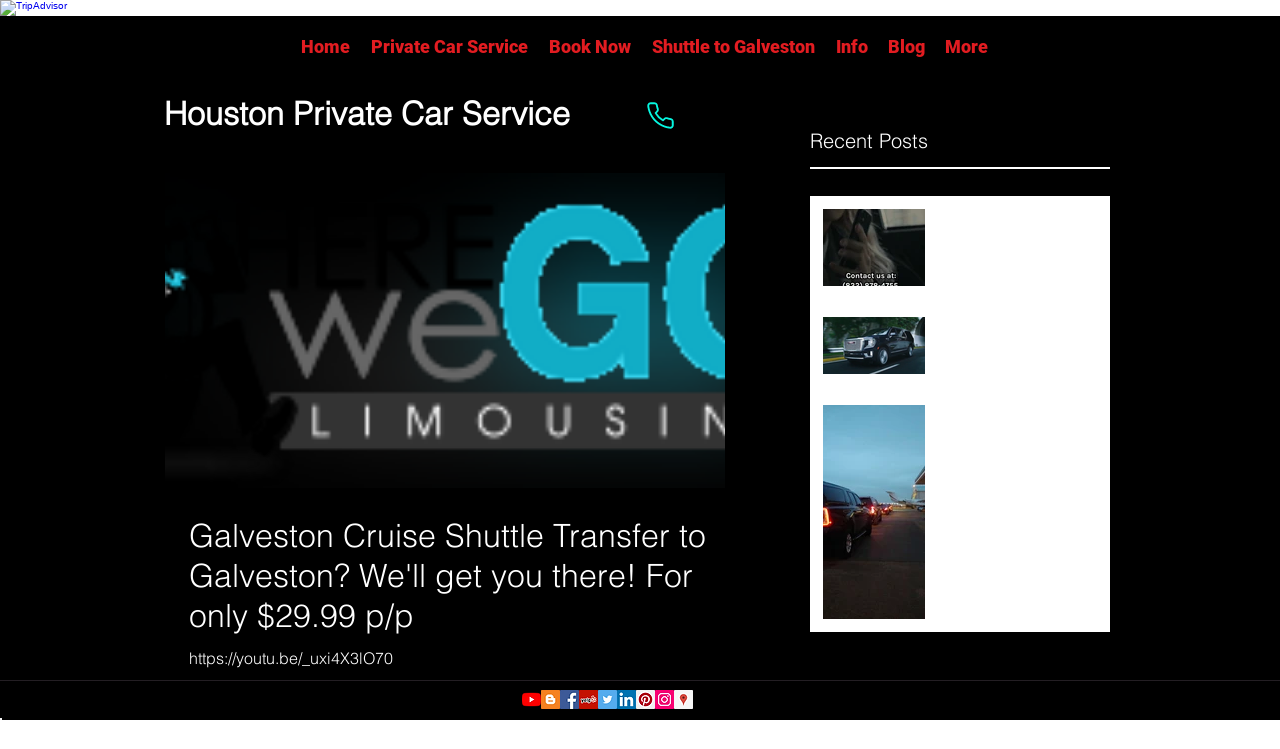

--- FILE ---
content_type: text/html; charset=utf-8
request_url: https://www.google.com/recaptcha/api2/aframe
body_size: 109
content:
<!DOCTYPE HTML><html><head><meta http-equiv="content-type" content="text/html; charset=UTF-8"></head><body><script nonce="AFGDFrV85DA0DcVKJat0aw">/** Anti-fraud and anti-abuse applications only. See google.com/recaptcha */ try{var clients={'sodar':'https://pagead2.googlesyndication.com/pagead/sodar?'};window.addEventListener("message",function(a){try{if(a.source===window.parent){var b=JSON.parse(a.data);var c=clients[b['id']];if(c){var d=document.createElement('img');d.src=c+b['params']+'&rc='+(localStorage.getItem("rc::a")?sessionStorage.getItem("rc::b"):"");window.document.body.appendChild(d);sessionStorage.setItem("rc::e",parseInt(sessionStorage.getItem("rc::e")||0)+1);localStorage.setItem("rc::h",'1769030545346');}}}catch(b){}});window.parent.postMessage("_grecaptcha_ready", "*");}catch(b){}</script></body></html>

--- FILE ---
content_type: application/x-javascript;charset=UTF-8
request_url: https://www.jscache.com/wejs?wtype=rated&uniq=930&locationId=15648156&lang=en_US&display_version=2
body_size: 177
content:
(function(t,r,i,p){i=t.createElement(r);i.src="https://www.tripadvisor.com/WidgetEmbed-rated?lang=en_US&locationId=15648156&display_version=2&uniq=930";i.async=true;p=t.getElementsByTagName(r)[0];p.parentNode.insertBefore(i,p)})(document,"script");


--- FILE ---
content_type: application/javascript
request_url: https://static.parastorage.com/services/wix-thunderbolt/dist/6315.baf905ef.chunk.min.js
body_size: 16882
content:
"use strict";(self.webpackJsonp__wix_thunderbolt_app=self.webpackJsonp__wix_thunderbolt_app||[]).push([[6315],{6315:(t,e,a)=>{a.d(e,{by:()=>yr,V6:()=>sr,gg:()=>cr,jx:()=>gr,Hz:()=>ur,q:()=>vr,xP:()=>pr,Tk:()=>dr});var o={};a.r(o),a.d(o,{getNames:()=>Jt,prepare:()=>Qt,style:()=>jt,web:()=>Wt});var n={};a.r(n),a.d(n,{getNames:()=>Kt,style:()=>ee,web:()=>te});var r={};a.r(r),a.d(r,{getNames:()=>ae,style:()=>ne,web:()=>oe});var i={};a.r(i),a.d(i,{getNames:()=>re,style:()=>ue,web:()=>me});var s={};a.r(s),a.d(s,{getNames:()=>pe,prepare:()=>ve,style:()=>ye,web:()=>ge});var c={};a.r(c),a.d(c,{getNames:()=>$e,prepare:()=>we,style:()=>be,web:()=>xe});var l={};a.r(l),a.d(l,{getNames:()=>ke,style:()=>ze,web:()=>Oe});var f={};a.r(f),a.d(f,{getNames:()=>Ye,prepare:()=>_e,style:()=>Pe,web:()=>He});var m={};a.r(m),a.d(m,{getNames:()=>Me,style:()=>Se,web:()=>Fe});var u={};a.r(u),a.d(u,{getNames:()=>Ve,prepare:()=>Ne,style:()=>qe,web:()=>Te});var p={};a.r(p),a.d(p,{getNames:()=>Ce,style:()=>De,web:()=>Le});var d={};a.r(d),a.d(d,{getNames:()=>We,prepare:()=>ea,style:()=>ta,web:()=>Ke});var g={};a.r(g),a.d(g,{getNames:()=>aa,prepare:()=>ia,style:()=>ra,web:()=>na});var y={};a.r(y),a.d(y,{getNames:()=>aa,prepare:()=>ia,style:()=>la,web:()=>ca});var v={};a.r(v),a.d(v,{getNames:()=>fa,style:()=>pa,web:()=>ua});var $={};a.r($),a.d($,{getNames:()=>da,prepare:()=>ha,style:()=>$a,web:()=>va});var h={};a.r(h),a.d(h,{getNames:()=>xa,style:()=>ka,web:()=>wa});var x={};a.r(x),a.d(x,{getNames:()=>Ia,prepare:()=>Ea,style:()=>Xa,web:()=>Ya});var b={};a.r(b),a.d(b,{getNames:()=>Ha,prepare:()=>Va,style:()=>Sa,web:()=>Fa});var w={};a.r(w),a.d(w,{getNames:()=>Aa,style:()=>Ta,web:()=>Ra});var k={};a.r(k),a.d(k,{getNames:()=>qa,prepare:()=>Wa,style:()=>Da,web:()=>La});var I={};a.r(I),a.d(I,{getNames:()=>Ja,style:()=>Ka,web:()=>Ua});var O={};a.r(O),a.d(O,{getNames:()=>to,prepare:()=>ro,style:()=>no,web:()=>oo});var z={};a.r(z),a.d(z,{getNames:()=>mo,style:()=>fo,web:()=>lo});var Y={};a.r(Y),a.d(Y,{getNames:()=>vo,style:()=>yo,web:()=>go});var X={};a.r(X),a.d(X,{getNames:()=>zo,web:()=>Oo});var E={};a.r(E),a.d(E,{getNames:()=>Eo,style:()=>Xo,web:()=>Yo});var H={};a.r(H),a.d(H,{getNames:()=>Fo,style:()=>Mo,web:()=>_o});var P={};a.r(P),a.d(P,{getNames:()=>To,style:()=>Ro,web:()=>Bo});var _={};a.r(_),a.d(_,{getNames:()=>Lo,style:()=>Go,web:()=>Co});var M={};a.r(M),a.d(M,{getNames:()=>Uo,style:()=>Qo,web:()=>jo});var F={};a.r(F),a.d(F,{getNames:()=>on,style:()=>an,web:()=>en});var S={};a.r(S),a.d(S,{getNames:()=>ln,style:()=>cn,web:()=>sn});var V={};a.r(V),a.d(V,{getNames:()=>dn,style:()=>pn,web:()=>un});var A={};a.r(A),a.d(A,{getNames:()=>bn,style:()=>xn,web:()=>hn});var Z={};a.r(Z),a.d(Z,{getNames:()=>zn,style:()=>On,web:()=>In});const B={vertical:"rotateX",horizontal:"rotateY"},R={in:{fromValue:-68,toValue:0},out:{fromValue:0,toValue:68},continuous:{fromValue:-68,toValue:68}};const T={soft:6,medium:25,hard:50};const q={soft:60,medium:120,hard:420},N={vertical:"rotateX",horizontal:"rotateY"};const C={soft:{scaleFrom:.8,scaleTo:1.2,travelY:0},medium:{scaleFrom:.3,scaleTo:1.7,travelY:.75},hard:{scaleFrom:0,scaleTo:4,travelY:1}},G={top:[0,-50],"top-right":[50,-50],right:[50,0],"bottom-right":[50,50],bottom:[0,50],"bottom-left":[-50,50],left:[-50,0],"top-left":[-50,-50],center:[0,0]},L={in:(t,e,a)=>({fromValues:{scale:t,travel:a},toValues:{scale:1,travel:0}}),out:(t,e,a)=>({fromValues:{scale:1,travel:0},toValues:{scale:e,travel:-a}}),continuous:(t,e,a)=>({fromValues:{scale:t,travel:a},toValues:{scale:e,travel:-a}})};var D=a(73162);const W={soft:{value:150,type:"px"},medium:{value:400,type:"px"},hard:{value:800,type:"px"}},J={in:(t,e)=>({fromValue:{x:t,y:e},toValue:{x:0,y:0}}),out:(t,e)=>({fromValue:{x:0,y:0},toValue:{x:t,y:e}}),continuous:(t,e)=>({fromValue:{x:t,y:e},toValue:{x:-t,y:-e}})};const j={left:1,right:-1},Q={left:{startX:"calc(var(--motion-left, calc(100vw - 100%)) * -1 - 100%)",endX:"calc(100vw - var(--motion-left, 0px))"},right:{startX:"calc(100vw - var(--motion-left, 0px))",endX:"calc(var(--motion-left, calc(100vw - 100%)) * -1 - 100%)"}};const U=.5;function K(t,e){return 100*t*e+"vh"}const tt=["bottom","left","top","right"],et={top:"bottom",bottom:"top",left:"right",right:"left"},at=(0,D.Xe)({direction:"initial"});function ot(t,e){return"out"===e?at:(0,D.Xe)({direction:et[t]})}function nt(t,e){return"in"===e?at:(0,D.Xe)({direction:"out"===e?et[t]:t})}const rt={diamond:{start:{soft:"polygon(50% 20%, 80% 50%, 50% 80%, 20% 50%)",medium:"polygon(50% 40%, 60% 50%, 50% 60%, 40% 50%)",hard:"polygon(50% 50%, 50% 50%, 50% 50%, 50% 50%)"},end:"polygon(50% -50%, 150% 50%, 50% 150%, -50% 50%)"},window:{start:{soft:"inset(20% round 50% 50% 0% 0%)",medium:"inset(35% round 50% 50% 0% 0%)",hard:"inset(50% round 50% 50% 0% 0%)"},end:"inset(-20% round 50% 50% 0% 0%)"},rectangle:{start:{soft:"inset(20%)",medium:"inset(50%)",hard:"inset(80%)"},end:"inset(0%)"},circle:{start:{soft:"circle(40%)",medium:"circle(25%)",hard:"circle(0%)"},end:"circle(75%)"},ellipse:{start:{soft:"ellipse(50% 50%)",medium:"ellipse(30% 30%)",hard:"ellipse(0% 0%)"},end:"ellipse(75% 75%)"}},it={diamond:t=>{const e=t/2,a=100-e;return[`polygon(50% ${e}%, ${a}% 50%, 50% ${a}%, ${e}% 50%)`,"polygon(50% -50%, 150% 50%, 50% 150%, -50% 50%)"]},window:t=>[`inset(${t/2}% round 50% 50% 0% 0%)`,"inset(-20% round 50% 50% 0% 0%)"],rectangle:t=>[`inset(${t}%)`,"inset(0%)"],circle:t=>[`circle(${100-t}%)`,"circle(75%)"],ellipse:t=>{const e=50-t/2;return[`ellipse(${e}% ${e}%)`,"ellipse(75% 75%)"]}},st=(0,D.il)("circInOut"),ct={in:(t,e)=>[{clipPath:t,easing:st},{clipPath:e}],out:(t,e)=>[{clipPath:e,easing:st},{clipPath:t}],continuous:(t,e)=>[{clipPath:t,easing:st},{clipPath:e,easing:st},{clipPath:t}]};const lt={top:"bottom",right:"left",bottom:"top",left:"right"};const ft={soft:{scaleFrom:1.2,scaleTo:.8,travelY:0},medium:{scaleFrom:1.7,scaleTo:.3,travelY:.5},hard:{scaleFrom:3.5,scaleTo:0,travelY:1}},mt={top:[0,-50],"top-right":[50,-50],right:[50,0],"bottom-right":[50,50],bottom:[0,50],"bottom-left":[-50,50],left:[-50,0],"top-left":[-50,-50],center:[0,0]},ut={in:(t,e,a)=>({fromValues:{scale:t,travel:a},toValues:{scale:1,travel:0}}),out:(t,e,a)=>({fromValues:{scale:1,travel:0},toValues:{scale:e,travel:-a}}),continuous:(t,e,a)=>({fromValues:{scale:t,travel:a},toValues:{scale:e,travel:-a}})};const pt={soft:{skewX:10},medium:{skewX:17},hard:{skewX:24}},dt={right:-1,left:1},gt={in:(t,e,a)=>({fromValues:{skewX:t,startX:e},toValues:{skewX:0,endX:0}}),out:(t,e,a)=>({fromValues:{skewX:0,startX:0},toValues:{skewX:-t,endX:e}}),continuous:(t,e,a)=>({fromValues:{skewX:t,startX:e},toValues:{skewX:-t,endX:a}})},yt={left:{startX:"calc(var(--motion-left, calc(100vw - 100%)) * -1 - 100%)",endX:"calc(100vw - var(--motion-left, 0px))"},right:{startX:"calc(100vw - var(--motion-left, 0px))",endX:"calc(var(--motion-left, calc(100vw - 100%)) * -1 - 100%)"}};const vt=["bottom","left","top","right"],$t={top:"bottom",bottom:"top",left:"right",right:"left"},ht={top:{x:"0",y:"-100%"},right:{x:"100%",y:"0"},bottom:{x:"0",y:"100%"},left:{x:"-100%",y:"0"}},xt=(0,D.Xe)({direction:"initial"}),bt={in:(t,e)=>[{clipPath:`var(--motion-clip-from, ${t.from})`,transform:`rotate(var(--comp-rotate-z, 0)) translate(${e.from.x}, ${e.from.y})`},{clipPath:xt,transform:"rotate(var(--comp-rotate-z, 0)) translate(0, 0)"}],out:(t,e)=>[{clipPath:xt,transform:"rotate(var(--comp-rotate-z, 0)) translate(0, 0)"},{clipPath:`var(--motion-clip-from, ${t.from})`,transform:`rotate(var(--comp-rotate-z, 0)) translate(${e.from.x}, ${e.from.y})`}],continuous:(t,e)=>[{clipPath:`var(--motion-clip-from, ${t.from})`,transform:`rotate(var(--comp-rotate-z, 0)) translate(${e.from.x}, ${e.from.y})`},{clipPath:xt,transform:"rotate(var(--comp-rotate-z, 0)) translate(0, 0)"},{clipPath:`var(--motion-clip-to, ${t.to})`,transform:`rotate(var(--comp-rotate-z, 0)) translate(${e.to.x}, ${e.to.y})`}]};const wt={soft:{rotationZ:45,travelY:0},medium:{rotationZ:100,travelY:.5},hard:{rotationZ:200,travelY:1}},kt={in:(t,e)=>({fromValues:{rotationX:-2*t,rotationY:-t,rotationZ:-t,travel:e},toValues:{rotationX:0,rotationY:0,rotationZ:0,travel:0}}),out:(t,e)=>({fromValues:{rotationX:0,rotationY:0,rotationZ:0,travel:0},toValues:{rotationX:3*t,rotationY:2*t,rotationZ:t,travel:-e}}),continuous:(t,e)=>({fromValues:{rotationX:-2*t,rotationY:-t,rotationZ:-t,travel:e},toValues:{rotationX:1.8*t,rotationY:t,rotationZ:2*t,travel:-e}})};const It={soft:1,medium:.7,hard:.4},Ot={clockwise:1,"counter-clockwise":-1};var zt=a(46537);const Yt={soft:{scaleY:1.2,scaleX:.8},medium:{scaleY:1.5,scaleX:.6},hard:{scaleY:2,scaleX:.4}},Xt={in:(t,e)=>[{scale:`${t} ${e}`,translate:`0 ${100*(e-1)}%`},{scale:"1 1",translate:"0 0"}],out:(t,e)=>[{scale:"1 1",translate:"0 0"},{scale:`${t} ${e}`,translate:`0 ${100*(1-e)}%`}],continuous:(t,e)=>[{scale:`${t} ${e}`,translate:`0 ${100*(e-1)}%`,easing:zt.S7.backInOut},{scale:"1 1",translate:"0 0",easing:zt.S7.backInOut},{scale:`${t} ${e}`,translate:`0 ${100*(1-e)}%`}]},Et={in:[{opacity:0,offset:0},{opacity:1,offset:.65}],out:[{opacity:1,offset:.35},{opacity:0,offset:1}],continuous:[{opacity:0,offset:0},{opacity:1,offset:.325},{opacity:1,offset:.7},{opacity:0,offset:1}]};const[Ht,Pt,_t]=[10,25,25],[Mt,Ft,St]=[-1,1,0],Vt={soft:0,medium:.5,hard:1},At={right:1,left:-1},Zt={in:{from:{x:-1,y:-1,z:1,transY:Ft},to:{x:0,y:0,z:0,transY:St}},out:{from:{x:0,y:0,z:0,transY:St},to:{x:-1,y:-1,z:1,transY:Mt}},continuous:{from:{x:-1,y:-1,z:-1,transY:Ft},to:{x:1,y:.5,z:1.25,transY:Mt}}};function Bt(t,e){return 40*(e&&e in Vt?Vt[e]:t)}const Rt={soft:{scaleFrom:1,scaleTo:1},medium:{scaleFrom:.7,scaleTo:1.3},hard:{scaleFrom:.4,scaleTo:1.6}},Tt={clockwise:1,"counter-clockwise":-1},qt={left:{startX:"calc(-1 * var(--motion-left, calc(100vw - 100%)) - 100%)",endX:"calc(100vw - var(--motion-left, 0px))"},right:{startX:"calc(100vw - var(--motion-left, 0px))",endX:"calc(-1 * var(--motion-left, calc(100vw - 100%)) - 100%)"}},Nt={in:(t,e,a)=>({fromValues:{rotation:-t,scale:e.scaleFrom,translate:a.startX},toValues:{rotation:0,scale:1,translate:"0px"}}),out:(t,e,a)=>({fromValues:{rotation:0,scale:1,translate:"0px"},toValues:{rotation:t,scale:e.scaleFrom,translate:a.endX}}),continuous:(t,e,a)=>({fromValues:{rotation:-t,scale:e.scaleFrom,translate:a.startX},toValues:{rotation:t,scale:e.scaleTo,translate:a.endX}})};const Ct={ArcScroll:function(t){const{direction:e="horizontal",range:a="in"}=t.namedEffect,o="out"===a?"forwards":"in"===a?"backwards":t.fill,n=B[e],{fromValue:r,toValue:i}=R[a];return[{...t,fill:o,easing:"linear",keyframes:[{transform:`perspective(500px) translateZ(-300px)  ${n}(${r}deg) translateZ(300px) rotate(var(--comp-rotate-z, 0deg))`},{transform:`perspective(500px) translateZ(-300px) ${n}(${i}deg) translateZ(300px) rotate(var(--comp-rotate-z, 0deg))`}]}]},BlurScroll:function(t){const{blur:e=6,power:a,range:o="in"}=t.namedEffect,n=a&&T[a]?T[a]:e,r="out"===o?0:n,i="out"===o?n:0,s="out"===o?"forwards":"in"===o?"backwards":t.fill;return[{...t,fill:s,easing:"linear",composite:"add",keyframes:[{filter:`blur(${r}px)`},{filter:`blur(${i}px)`}]}]},FadeScroll:function(t){const{opacity:e=0,range:a="in"}=t.namedEffect,o="out"===a,n=o?"var(--comp-opacity, 1)":e,r=o?e:"var(--comp-opacity, 1)",i="out"===a?"forwards":"in"===a?"backwards":t.fill;return[{...t,fill:i,easing:"linear",keyframes:[{opacity:n},{opacity:r}]}]},FlipScroll:function(t){const{rotate:e=240,direction:a="horizontal",power:o,range:n="continuous"}=t.namedEffect,r=N[a],i=o&&q[o]?q[o]:e,s="out"===n?0:-i,c="in"===n?0:i,l="out"===n?"forwards":"in"===n?"backwards":t.fill;return[{...t,fill:l,easing:"linear",keyframes:[{transform:`perspective(800px) ${r}(${s}deg) rotate(var(--comp-rotate-z, 0deg))`},{transform:`perspective(800px) ${r}(${c}deg) rotate(var(--comp-rotate-z, 0deg))`}]}]},GrowScroll:function(t){const{power:e,range:a="in",scale:o=("in"===a?C.hard.scaleFrom:C.hard.scaleTo),direction:n="center",speed:r=0}=t.namedEffect,i="out"===a?"forwards":"in"===a?"backwards":t.fill,{scaleFrom:s,scaleTo:c,travelY:l}=e&&C[e]?C[e]:{scaleFrom:o,scaleTo:o,travelY:r},{fromValues:f,toValues:m}=L[a](s,c,-40*l),{start:u,end:p}=function(t){let{power:e,range:a="in",speed:o=0}=t;const n=e&&C[e]?C[e].travelY:40*Math.abs(o);return{start:"out"===a?"0px":-n+"vh",end:"in"===a?"0px":`${n}vh`}}(t.namedEffect),[d,g]=G[n];return[{...t,fill:i,easing:"linear",startOffsetAdd:u,endOffsetAdd:p,keyframes:[{transform:`translateY(${f.travel}vh) translate(${d}%, ${g}%) scale(${f.scale}) translate(${-d}%, ${-g}%) rotate(var(--comp-rotate-z, 0))`},{transform:`translateY(${m.travel}vh) translate(${d}%, ${g}%) scale(${m.scale}) translate(${-d}%, ${-g}%) rotate(var(--comp-rotate-z, 0))`}]}]},MoveScroll:function(t,e,a){const{power:o,distance:n={value:400,type:"px"},angle:r=210,range:i="in"}=t.namedEffect,s=o?W[o]:n,[c,l]=(0,D.Xm)(r-90,s.value),{fromValue:f,toValue:m}=J[i](Math.round(c),Math.round(l)),u=(0,D.Lt)(s.type),p="out"===i?"forwards":"in"===i?"backwards":t.fill,{start:d,end:g}=null!=a&&a.ignoreScrollMoveOffsets?{start:"",end:""}:function(t){let{angle:e=210,distance:a={value:400,type:"px"},power:o,range:n="in"}=t;const r=o?W[o]:a,[,i]=(0,D.Xm)(e-90,r.value),s=i<0&&"out"!==n||i>0&&"out"===n,c=(0,D.Lt)(r.type),l=s?`${i}${c}`:"0px",f=s?`${Math.abs(i)}${c}`:"0px";return{start:"out"===n?"0px":l,end:"in"===n?"0px":f}}(t.namedEffect);return[{...t,fill:p,easing:"linear",startOffsetAdd:d,endOffsetAdd:g,keyframes:[{transform:`translate(${f.x}${u}, ${f.y}${u}) rotate(var(--comp-rotate-z, 0))`},{transform:`translate(${m.x}${u}, ${m.y}${u}) rotate(var(--comp-rotate-z, 0))`}]}]},PanScroll:function(t,e){const{distance:a={value:400,type:"px"},direction:o="left",startFromOffScreen:n=!0,range:r="in"}=t.namedEffect,i=a.value*j[o],{startX:s,endX:c}=n?Q[o]:{startX:`${-i}${(0,D.Lt)(a.type)}`,endX:`${i}${(0,D.Lt)(a.type)}`},l="out"===r?0:s,f="in"===r?0:"out"===r?s:c,m="out"===r?"forwards":"in"===r?"backwards":t.fill;if(n&&e){let t=0;e.measure(e=>{e&&(t=e.getBoundingClientRect().left)}),e.mutate(e=>{null==e||e.style.setProperty("--motion-left",`${t}px`)})}return[{...t,fill:m,easing:"linear",keyframes:[{transform:`translateX(${l}) rotate(var(--comp-rotate-z, 0))`},{transform:`translateX(${f}) rotate(var(--comp-rotate-z, 0))`}]}]},ParallaxScroll:function(t){const{speed:e=U}=t.namedEffect,a=-50*e+"vh",o=50*e+"vh",{start:n,end:r}=function(t){let{speed:e=U}=t;return{start:K(-.5,e),end:K(.5,e)}}(t.namedEffect);return[{...t,fill:"both",easing:"linear",startOffsetAdd:n,endOffsetAdd:r,keyframes:[{transform:`translateY(${a}) rotate(var(--comp-rotate-z, 0))`},{transform:`translateY(${o}) rotate(var(--comp-rotate-z, 0))`}]}]},RevealScroll:function(t,e){const{direction:a="bottom",range:o="in"}=t.namedEffect,n="out"===o?"forwards":"in"===o?"backwards":t.fill;let r=ot(a,o),i=nt(a,o);e&&e.measure(t=>{if(!t)return;const n=getComputedStyle(t).getPropertyValue("--comp-rotate-z")||"0";e.mutate(()=>{const e=(0,D.w_)(tt,a,parseInt(n,10));r=ot(e,o),i=nt(e,o),t.style.setProperty("--motion-clip-from",r),t.style.setProperty("--motion-clip-to",i)})});const s="continuous"===o?[{clipPath:`var(--motion-clip-from, ${r})`},{clipPath:at},{clipPath:`var(--motion-clip-to, ${i})`}]:[{clipPath:`var(--motion-clip-from, ${r})`},{clipPath:`var(--motion-clip-to, ${i})`}];return[{...t,fill:n,easing:"linear",keyframes:s}]},ShapeScroll:function(t){const{shape:e="circle",power:a,intensity:o=.5,range:n="in"}=t.namedEffect,r="out"===n?"forwards":"in"===n?"backwards":t.fill,[i,s]=a&&rt[e].start[a]?[rt[e].start[a],rt[e].end]:it[e](100*o),c=ct[n](i,s);return[{...t,fill:r,easing:"linear",keyframes:c}]},ShuttersScroll:function(t){const{direction:e="right",shutters:a=12,staggered:o=!0,range:n="in"}=t.namedEffect,r="out"===n?"forwards":"in"===n?"backwards":t.fill,i="in"===n?(0,D.il)("sineIn"):(0,D.il)("sineOut"),s=lt[e],{clipStart:c,clipEnd:l}=(0,D.$T)("out"===n?s:e,a,o),f="out"!==n?c:l,m="out"!==n?l:c;let u;if("continuous"===n){const{clipStart:t,clipEnd:e}=(0,D.$T)(s,a,o,!0);u=[{clipPath:f,easing:i},{clipPath:m,offset:o?.45:.4,easing:i},{clipPath:m,offset:o?.55:.6,easing:i},{clipPath:e,offset:o?.55:.6,easing:i},{clipPath:t}]}else u=[{clipPath:f,easing:i},{clipPath:m}];return[{...t,fill:r,easing:"linear",keyframes:u}]},ShrinkScroll:function(t){const{power:e,range:a="in",scale:o=("in"===a?1.2:.8),direction:n="center",speed:r=0}=t.namedEffect,i="out"===a?"forwards":"in"===a?"backwards":t.fill,{scaleFrom:s,scaleTo:c,travelY:l}=e&&ft[e]?ft[e]:{scaleFrom:o,scaleTo:o,travelY:r},{fromValues:f,toValues:m}=ut[a](s,c,-40*l),{start:u,end:p}=function(t){let{power:e,range:a="in",speed:o=0}=t;const n=e&&ft[e]?ft[e].travelY:40*Math.abs(o);return{start:"out"===a?"0px":-n+"vh",end:"in"===a?"0px":`${n}vh`}}(t.namedEffect),[d,g]=mt[n];return[{...t,fill:i,easing:"linear",startOffsetAdd:u,endOffsetAdd:p,keyframes:[{transform:`translateY(${f.travel}vh) translate(${d}%, ${g}%) scale(${f.scale}) translate(${-d}%, ${-g}%) rotate(var(--comp-rotate-z, 0))`},{transform:`translateY(${m.travel}vh) translate(${d}%, ${g}%) scale(${m.scale}) translate(${-d}%, ${-g}%) rotate(var(--comp-rotate-z, 0))`}]}]},SkewPanScroll:function(t,e){const{skew:a=10,direction:o="right",power:n,range:r="in"}=t.namedEffect,i="out"===r?"forwards":"in"===r?"backwards":t.fill,s=(n&&pt[n]?pt[n].skewX:a)*dt[o],{startX:c,endX:l}=yt[o],{fromValues:f,toValues:m}=gt[r](s,c,l);let u=0;return e&&(e.measure(t=>{t&&(u=t.getBoundingClientRect().left)}),e.mutate(t=>{null==t||t.style.setProperty("--motion-left",`${u}px`)})),[{...t,fill:i,easing:"linear",keyframes:[{transform:`translateX(${f.startX}) skewX(${f.skewX}deg) rotate(var(--comp-rotate-z, 0))`},{transform:`translateX(${m.endX}) skewX(${m.skewX}deg) rotate(var(--comp-rotate-z, 0))`}]}]},SlideScroll:function(t,e){const{direction:a="bottom",range:o="in"}=t.namedEffect,n="out"===o?"forwards":"in"===o?"backwards":t.fill,r=$t[a],i=bt[o]({from:(0,D.Xe)({direction:r}),to:(0,D.Xe)({direction:a})},{from:ht[a],to:ht[r]});return e&&e.measure(t=>{if(!t)return;const o=parseInt(getComputedStyle(t).getPropertyValue("--comp-rotate-z")||"0",10);e.mutate(()=>{const e=(0,D.w_)(vt,a,o);t.style.setProperty("--motion-clip-from",(0,D.Xe)({direction:$t[e]})),t.style.setProperty("--motion-clip-to",(0,D.Xe)({direction:e}))})}),[{...t,fill:n,easing:"linear",keyframes:i}]},Spin3dScroll:function(t){const{rotate:e=-100,power:a,range:o="in",speed:n=0}=t.namedEffect,r="out"===o?"forwards":"in"===o?"backwards":t.fill,i=a&&wt[a]?wt[a]:{rotationZ:e,travelY:n},{fromValues:s,toValues:c}=kt[o](i.rotationZ,-40*i.travelY),{start:l,end:f}=function(t){let{power:e,range:a="in",speed:o=0}=t;const n=40*(e&&wt[e]?wt[e].travelY:Math.abs(o));return{start:"out"===a?"0px":-n+"vh",end:"in"===a?"0px":`${n}vh`}}(t.namedEffect);return[{...t,fill:r,easing:"linear",startOffsetAdd:l,endOffsetAdd:f,keyframes:[{transform:`perspective(1000px) translateY(${s.travel}vh) rotateZ(calc(var(--comp-rotate-z, 0deg) + ${s.rotationZ}deg)) rotateY(${s.rotationY}deg) rotateX(${s.rotationX}deg)`},{transform:`perspective(1000px) translateY(${c.travel}vh) rotateZ(calc(var(--comp-rotate-z, 0deg) + ${c.rotationZ}deg)) rotateY(${c.rotationY}deg) rotateX(${c.rotationX}deg)`}]}]},SpinScroll:function(t){const{spins:e=.15,scale:a=1,direction:o="clockwise",power:n,range:r="in"}=t.namedEffect,i="out"===r?"forwards":"in"===r?"backwards":t.fill,s=Ot[o],c=360*e,l=n&&It[n]?It[n]:a,f="in"===r,m=f?-c:"out"===r?0:-c/2,u=f?0:"out"===r?c:c/2;return[{...t,fill:i,easing:"linear",keyframes:[{transform:`scale(${f?l:1}) rotate(calc(var(--comp-rotate-z, 0deg) + ${m*s}deg))`},{transform:`scale(${f?1:l}) rotate(calc(var(--comp-rotate-z, 0deg) + ${u*s}deg))`}]}]},StretchScroll:function(t){const{power:e,stretch:a=.6,range:o="out"}=t.namedEffect,n="continuous"===o?"linear":"backInOut",r="out"===o?"forwards":"in"===o?"backwards":t.fill,{scaleX:i,scaleY:s}=e&&Yt[e]?Yt[e]:{scaleX:1-a,scaleY:1+a},c=Xt[o](i,s);return[{...t,fill:r,easing:n,keyframes:c},{...t,fill:r,easing:n,keyframes:Et[o]}]},TiltScroll:function(t){const{power:e,distance:a=0,range:o="in",direction:n="right"}=t.namedEffect,r="out"===o?"forwards":"in"===o?"backwards":t.fill,{from:i,to:s}=Zt[o],c=At[n],l=Math.abs(i.z)*_t*c*(i.z<0?-1:1),f=Math.abs(s.z)*_t*c*(s.z<0?-1:1),m=Bt(a,e),u=m*i.transY,p=m*s.transY,d=i.x*Ht,g=i.y*Pt,y=s.x*Ht,v=s.y*Pt,{start:$,end:h}=function(t){let{power:e,range:a="in",distance:o=0}=t;const n=Math.abs(Bt(o,e));return{start:"out"===a?"0px":-n+"vh",end:"in"===a?"0px":`${n}vh`}}(t.namedEffect);return[{...t,fill:r,easing:"linear",startOffsetAdd:$,endOffsetAdd:h,keyframes:[{transform:`perspective(400px) translateY(${u}vh) rotateX(${d}deg) rotateY(${g}deg)`},{transform:`perspective(400px) translateY(${p}vh) rotateX(${y}deg) rotateY(${v}deg)`}]},{...t,fill:r,easing:zt.S7.sineInOut,startOffsetAdd:$,endOffsetAdd:h,composite:"add",keyframes:[{transform:`rotate(calc(var(--comp-rotate-z, 0deg) + ${l}deg))`},{transform:`rotate(calc(var(--comp-rotate-z, 0deg) + ${f}deg))`}]}]},TurnScroll:function(t,e){const{power:a,spin:o="clockwise",direction:n="right",scale:r=1,range:i="in"}=t.namedEffect,s="out"===i?"forwards":"in"===i?"backwards":t.fill,c=qt[n],l=45*Tt[o],f=a&&Rt[a]?Rt[a]:{scaleFrom:r,scaleTo:r},{fromValues:m,toValues:u}=Nt[i](l,f,c);let p=0;return e&&(e.measure(t=>{t&&(p=t.getBoundingClientRect().left)}),e.mutate(t=>{null==t||t.style.setProperty("--motion-left",`${p}px`)})),[{...t,fill:s,easing:"linear",keyframes:[{transform:`translateX(${m.translate}) scale(${m.scale}) rotate(calc(var(--comp-rotate-z, 0deg) + ${m.rotation}deg))`},{transform:`translateX(${u.translate}) scale(${u.scale}) rotate(calc(var(--comp-rotate-z, 0deg) + ${u.rotation}deg))`}]}]}},Gt=80,Lt={top:{x:1,y:0,sign:1},right:{x:0,y:1,sign:1},bottom:{x:1,y:0,sign:-1},left:{x:0,y:1,sign:-1}},Dt={soft:"cubicInOut",medium:"quintInOut",hard:"backOut"};function Wt(t,e){return Qt(t,e),jt(t,!0)}function Jt(t){return["motion-fadeIn","motion-arcIn"]}function jt(t,e){void 0===e&&(e=!1);const{power:a,direction:o="right"}=t.namedEffect,[n,r]=["motion-fadeIn","motion-arcIn"],i=a&&Dt[a]||t.easing||"quintInOut",{x:s,y:c,sign:l}=Lt[o],f="(-1 * (var(--motion-height, 100vh) * var(--motion-arc-x, 1) + var(--motion-width, 100vw) * var(--motion-arc-y, 0))) / 2",m={"--motion-arc-x":`${s}`,"--motion-arc-y":`${c}`,"--motion-arc-sign":`${l}`};return[{...t,name:n,duration:.7*t.duration,easing:"sineIn",custom:{},keyframes:[{offset:0,opacity:0},{opacity:"var(--comp-opacity, 1)"}]},{...t,name:r,easing:i,custom:m,keyframes:[{offset:D.bX,transform:`perspective(800px) translateZ(calc(${f})) rotateX(calc(${(0,D.vH)(m,"--motion-arc-x",e)} * ${(0,D.vH)(m,"--motion-arc-sign",e)} * ${Gt}deg)) rotateY(calc(${(0,D.vH)(m,"--motion-arc-y",e)} * ${(0,D.vH)(m,"--motion-arc-sign",e)} * ${Gt}deg)) translateZ(calc(-1 * ${f})) rotate(var(--comp-rotate-z, 0deg))`},{transform:`perspective(800px) translateZ(calc(${f})) rotateX(0deg) rotateY(0deg) translateZ(calc(-1 * ${f})) rotate(var(--comp-rotate-z, 0deg))`}]}]}function Qt(t,e){if(e){let t,a;e.measure(e=>{if(!e)return;const o=e.getBoundingClientRect();t=o.width,a=o.height}),e.mutate(e=>{null==e||e.style.setProperty("--motion-height",`${a}px`),null==e||e.style.setProperty("--motion-width",`${t}px`)})}}const Ut={soft:6,medium:25,hard:50};function Kt(t){return["motion-fadeIn","motion-blurIn"]}function te(t){return ee(t,!0)}function ee(t,e){void 0===e&&(e=!1);const{blur:a=6,power:o}=t.namedEffect,[n,r]=["motion-fadeIn","motion-blurIn"],i=t.easing||"linear",s={"--motion-blur":`${o&&Ut[o]?Ut[o]:a}px`};return[{...t,name:n,duration:.7*t.duration,easing:"sineIn",custom:{},keyframes:[{offset:0,opacity:0},{opacity:"var(--comp-opacity, 1)"}]},{...t,name:r,easing:i,composite:"add",custom:s,keyframes:[{filter:`blur(${(0,D.vH)(s,"--motion-blur",e)})`},{filter:"blur(0px)"}]}]}function ae(t){return["motion-shuttersIn"]}function oe(t){return ne(t,!0)}function ne(t,e){void 0===e&&(e=!1);const{direction:a="right",shutters:o=12,staggered:n=!0}=t.namedEffect,[r]=["motion-shuttersIn"],{clipStart:i,clipEnd:s}=(0,D.$T)(a,o,n),c={"--motion-shutters-start":i,"--motion-shutters-end":s},l=(0,D.il)(t.easing||"sineIn");return[{...t,easing:l,name:r,custom:c,keyframes:[{offset:0,opacity:0,easing:"step-end"},{offset:D.bX,opacity:"var(--comp-opacity, 1)",clipPath:(0,D.vH)(c,"--motion-shutters-start",e)},{clipPath:(0,D.vH)(c,"--motion-shutters-end",e)}]}]}function re(t){return["motion-fadeIn","motion-bounceIn"]}const{in:ie,out:se}=(0,D.sY)("sineIn"),ce=[{offset:100*D.bX,translate:100},{offset:30,translate:0},{offset:42,translate:35},{offset:54,translate:0},{offset:62,translate:21},{offset:74,translate:0},{offset:82,translate:9},{offset:90,translate:0},{offset:95,translate:2},{offset:100,translate:0,isIn:!0}],le={soft:1,medium:2,hard:3},fe={top:{y:-1,x:0,z:0},right:{y:0,x:1,z:0},bottom:{y:1,x:0,z:0},left:{y:0,x:-1,z:0},center:{x:0,y:0,z:-1}};function me(t){return ue(t,!0)}function ue(t,e){void 0===e&&(e=!1);const{power:a,distanceFactor:o=1,direction:n="bottom"}=t.namedEffect,[r,i]=["motion-fadeIn","motion-bounceIn"],s=a&&le[a]||o,c="center"===n?"perspective(800px)":" ",{x:l,y:f,z:m}=fe[n],u={"--motion-direction-x":l,"--motion-direction-y":f,"--motion-direction-z":m,"--motion-distance-factor":s,"--motion-perspective":c,"--motion-ease-in":(0,D.il)(se),"--motion-ease-out":(0,D.il)(ie)},p=(0,D.vH)(u,"--motion-ease-in",e),d=(0,D.vH)(u,"--motion-ease-out",e),g=(0,D.vH)(u,"--motion-distance-factor",e),y=(0,D.vH)(u,"--motion-perspective",e," "),v=(0,D.vH)(u,"--motion-direction-x",e),$=(0,D.vH)(u,"--motion-direction-y",e),h=(0,D.vH)(u,"--motion-direction-z",e),x=ce.map((t,e)=>{let{offset:a,translate:o}=t;return{offset:a/100,animationTimingFunction:e%2?p:d,transform:`${y.trim()} translate3d(calc(${v} * ${g} * ${o/2}px), calc(${$} * ${g} * ${o/2}px), calc(${h} * ${g} * ${o/2}px)) rotateZ(var(--comp-rotate-z, 0deg))`}});return[{...t,name:r,easing:"quadOut",duration:t.duration*ce[3].offset/100,custom:{},keyframes:[{offset:0,opacity:0},{opacity:"var(--comp-opacity, 1)"}]},{...t,name:i,easing:"linear",custom:u,keyframes:[{offset:0,transform:"perspective(800px) translate3d(0, 0, 0) rotateZ(var(--comp-rotate-z, 0deg))"},...x]}]}function pe(t){return["motion-curveIn"]}const de={pseudoRight:{rotationX:"180",rotationY:"0"},right:{rotationX:"0",rotationY:"180"},pseudoLeft:{rotationX:"-180",rotationY:"0"},left:{rotationX:"0",rotationY:"-180"}};function ge(t,e){return ve(t,e),ye(t,!0)}function ye(t,e){void 0===e&&(e=!1);const{direction:a="right"}=t.namedEffect,[o]=["motion-curveIn"],{rotationX:n,rotationY:r}=de[a],i={"--motion-rotate-x":`${n}deg`,"--motion-rotate-y":`${r}deg`};return[{...t,name:o,easing:"quadOut",custom:i,keyframes:[{offset:0,opacity:0,easing:"step-end"},{offset:D.bX,opacity:0,transform:`perspective(200px) translateZ(calc(var(--motion-width, 300px) * -3)) rotateX(${(0,D.vH)(i,"--motion-rotate-x",e)}) rotateY(${(0,D.vH)(i,"--motion-rotate-y",e)}) translateZ(calc(var(--motion-width, 300px) * 3)) rotateZ(var(--comp-rotate-z, 0deg))`},{opacity:"var(--comp-opacity, 1)",transform:"perspective(200px) translateZ(calc(var(--motion-width, 300px) * -3)) rotateX(0deg) rotateY(0deg) translateZ(calc(var(--motion-width, 300px) * 3)) rotateZ(var(--comp-rotate-z, 0deg))"}]}]}function ve(t,e){if(e){let t;e.measure(e=>{e&&(t=e.getBoundingClientRect().width)}),e.mutate(e=>{null==e||e.style.setProperty("--motion-width",`${t}px`)})}}function $e(t){return["motion-circleXIn","motion-circleYIn"]}const he=45;function xe(t,e){return we(t,e),be(t,!0)}function be(t,e){void 0===e&&(e=!1);const{direction:a="right"}=t.namedEffect,[o,n]=["motion-circleXIn","motion-circleYIn"],r={"--motion-translate-x":"right"===a?"calc(100vw - var(--motion-left, 0px))":"calc(var(--motion-left, 0px) * -1 - 100%)"},i={"--motion-translate-y":"min(calc(100% * -1.5), max(-300px, calc(100% * -5.5)))","--motion-rotate-z":("right"===a?1:-1)*he+"deg"};return[{...t,name:o,easing:"circOut",custom:r,keyframes:[{offset:D.bX,translate:(0,D.vH)(r,"--motion-translate-x",e)},{translate:"0"}]},{...t,name:n,easing:"linear",custom:i,keyframes:[{offset:0,opacity:0,easing:"step-end"},{offset:D.bX,opacity:0,transform:`translateY(${(0,D.vH)(i,"--motion-translate-y",e)}) rotate(calc(var(--comp-rotate-z, 0deg) + ${(0,D.vH)(i,"--motion-rotate-z",e)}))`},{opacity:"var(--comp-opacity, 1)",transform:"translateY(0) rotate(var(--comp-rotate-z, 0deg))"}]}]}function we(t,e){if(e){let t=0;e.measure(e=>{e&&(t=e.getBoundingClientRect().left)}),e.mutate(e=>{null==e||e.style.setProperty("--motion-left",`${t}px`)})}}function ke(t){return["motion-fadeIn","motion-dropIn"]}const Ie={soft:{scale:1.2,ease:"cubicInOut"},medium:{scale:1.6,ease:"quintInOut"},hard:{scale:2,ease:"backOut"}};function Oe(t){return ze(t,!0)}function ze(t,e){void 0===e&&(e=!1);const{power:a,initialScale:o=Ie.medium.scale}=t.namedEffect,[n,r]=["motion-fadeIn","motion-dropIn"],i=a&&Ie[a].scale||o,s=a&&Ie[a].ease||t.easing||"quintInOut",c={"--motion-scale":`${i}`};return[{...t,name:n,easing:"quadOut",duration:.8*t.duration,custom:{},keyframes:[{offset:0,opacity:0},{opacity:"var(--comp-opacity, 1)"}]},{...t,name:r,easing:s,custom:c,keyframes:[{offset:D.bX,scale:(0,D.vH)(c,"--motion-scale",e)},{scale:"1"}]}]}function Ye(t){return["motion-fadeIn","motion-expandIn"]}const Xe={soft:.8,medium:.6,hard:0},Ee={top:{x:0,y:-.5},"top-right":{x:.5,y:-.5},right:{x:.5,y:0},"bottom-right":{x:.5,y:.5},bottom:{x:0,y:.5},"bottom-left":{x:-.5,y:.5},left:{x:-.5,y:0},"top-left":{x:-.5,y:-.5},center:{x:0,y:0}};function He(t,e){return _e(t,e),Pe(t,!0)}function Pe(t,e){void 0===e&&(e=!1);const{power:a,initialScale:o=0,direction:n="center"}=t.namedEffect,[r,i]=["motion-fadeIn","motion-expandIn"],s=t.easing||"cubicInOut",c=a&&a in Xe?Xe[a]:o,{x:l,y:f}=Ee[n],m={"--motion-translate-x":l,"--motion-translate-y":f,"--motion-scale":c},u=(0,D.vH)(m,"--motion-translate-x",e),p=(0,D.vH)(m,"--motion-translate-y",e),d=(0,D.vH)(m,"--motion-scale",e);return[{...t,name:r,easing:"linear",custom:{},keyframes:[{offset:0,opacity:0},{opacity:"var(--comp-opacity, 1)"}]},{...t,name:i,easing:s,custom:m,keyframes:[{offset:D.bX,transform:`translateX(calc(var(--motion-width, 100%) * ${u})) translateY(calc(var(--motion-height, 100%) * ${p})) scale(${d}) translateX(calc(var(--motion-width, 100%) * -1 * ${u})) translateY(calc(var(--motion-height, 100%) * -1 * ${p}))  rotate(var(--comp-rotate-z, 0deg))`},{transform:`translateX(calc(var(--motion-width, 100%) * ${u})) translateY(calc(var(--motion-height, 100%) * ${p})) scale(1) translateX(calc(var(--motion-width, 100%) * -1 * ${u})) translateY(calc(var(--motion-height, 100%) * -1 * ${p})) rotate(var(--comp-rotate-z, 0deg))`}]}]}function _e(t,e){if(e){let t,a;e.measure(e=>{if(!e)return;const o=e.getBoundingClientRect();t=o.width,a=o.height}),e.mutate(e=>{null==e||e.style.setProperty("--motion-width",`${t}px`),null==e||e.style.setProperty("--motion-height",`${a}px`)})}}function Me(t){return["motion-fadeIn"]}function Fe(t){return Se(t)}function Se(t){const[e]=["motion-fadeIn"];return[{...t,name:e,easing:"sineInOut",keyframes:[{offset:0,opacity:0},{opacity:"var(--comp-opacity, 1)"}]}]}function Ve(t){return["motion-fadeIn","motion-flipIn"]}const Ae=["top","right","bottom","left"],Ze={soft:45,medium:90,hard:270};function Be(t,e){return{x:Re[t].x*e,y:Re[t].y*e}}const Re={top:{x:1,y:0},right:{x:0,y:1},bottom:{x:-1,y:0},left:{x:0,y:-1}};function Te(t,e){return Ne(t,e),qe(t)}function qe(t){const{direction:e="top",power:a,initialRotate:o=90}=t.namedEffect,[n,r]=["motion-fadeIn","motion-flipIn"],i=a&&Ze[a]||o,s=t.easing||"backOut",c=Be(e,i),l={"--motion-rotate-x":`${c.x}deg`,"--motion-rotate-y":`${c.y}deg`};return[{...t,easing:"quadOut",name:n,custom:{},keyframes:[{offset:0,opacity:0},{opacity:"var(--comp-opacity, 1)"}]},{...t,easing:s,name:r,custom:l,keyframes:[{offset:D.bX,transform:`perspective(800px) rotate(var(--comp-rotate-z, 0deg)) rotateX(var(--motion-rotate-x , ${l["--motion-rotate-x"]})) rotateY(var(--motion-rotate-y , ${l["--motion-rotate-y"]}))`},{transform:"perspective(800px) rotate(var(--comp-rotate-z, 0deg)) rotateX(0deg) rotateY(0deg)"}]}]}function Ne(t,e){const{direction:a="top",power:o,initialRotate:n=90}=t.namedEffect,r=o&&Ze[o]||n;if(e){let t=a;e.measure(e=>{if(!e)return;const o=getComputedStyle(e).getPropertyValue("--comp-rotate-z")||"0deg";t=(0,D.w_)(Ae,a,parseInt(o,10))}),e.mutate(e=>{const a=Be(t,r);null==e||e.style.setProperty("--motion-rotate-x",`${a.x}deg`),null==e||e.style.setProperty("--motion-rotate-y",`${a.y}deg`)})}}function Ce(t){return["motion-floatIn"]}const Ge={top:{dx:0,dy:-1,distance:120},right:{dx:1,dy:0,distance:120},bottom:{dx:0,dy:1,distance:120},left:{dx:-1,dy:0,distance:120}};function Le(t){return De(t,!0)}function De(t,e){void 0===e&&(e=!1);const{direction:a="left"}=t.namedEffect,[o]=["motion-floatIn"],n=Ge[a],r={"--motion-translate-x":`${n.dx*n.distance}px`,"--motion-translate-y":`${n.dy*n.distance}px`};return[{...t,name:o,easing:"sineInOut",custom:r,keyframes:[{offset:0,opacity:0,easing:"step-end"},{offset:D.bX,opacity:0,transform:`translate(${(0,D.vH)(r,"--motion-translate-x",e)}, ${(0,D.vH)(r,"--motion-translate-y",e)}) rotate(var(--comp-rotate-z, 0deg))`},{opacity:"var(--comp-opacity, 1)",transform:"translate(0, 0) rotate(var(--comp-rotate-z, 0deg))"}]}]}function We(t){return["motion-fadeIn","motion-foldIn"]}const Je={soft:35,medium:60,hard:90},je=["top","right","bottom","left"],Qe={top:{x:-1,y:0,origin:{x:0,y:-50}},right:{x:0,y:-1,origin:{x:50,y:0}},bottom:{x:1,y:0,origin:{x:0,y:50}},left:{x:0,y:1,origin:{x:-50,y:0}}};function Ue(t,e){return{x:Qe[t].x*e,y:Qe[t].y*e}}function Ke(t,e){return ea(t,e),ta(t)}function ta(t){const{direction:e="top",power:a,initialRotate:o=90}=t.namedEffect,[n,r]=["motion-fadeIn","motion-foldIn"],i=t.easing||"backOut",s=a&&Je[a]||o,{x:c,y:l}=Qe[e].origin,f=Ue(e,s),m={"--motion-origin-x":`${c}%`,"--motion-origin-y":`${l}%`,"--motion-rotate-x":`${f.x}deg`,"--motion-rotate-y":`${f.y}deg`};return[{...t,easing:"quadOut",name:n,custom:{},keyframes:[{offset:0,opacity:0},{opacity:"var(--comp-opacity, 1)"}]},{...t,easing:i,name:r,custom:m,keyframes:[{offset:D.bX,transform:`rotate(var(--comp-rotate-z, 0deg)) translate(var(--motion-origin-x ,${m["--motion-origin-x"]}), var(--motion-origin-y, ${m["--motion-origin-y"]})) perspective(800px) rotateX(var(--motion-rotate-x, ${m["--motion-rotate-x"]})) rotateY(var(--motion-rotate-y, ${m["--motion-rotate-y"]})) translate(calc(-1 * var(--motion-origin-x ,${m["--motion-origin-x"]})), calc(-1 * var(--motion-origin-y, ${m["--motion-origin-y"]})))`},{transform:`rotate(var(--comp-rotate-z, 0deg)) translate(var(--motion-origin-x ,${m["--motion-origin-x"]}), var(--motion-origin-y, ${m["--motion-origin-y"]})) perspective(800px) rotateX(0deg) rotateY(0deg) translate(calc(-1 * var(--motion-origin-x ,${m["--motion-origin-x"]})), calc(-1 * var(--motion-origin-y, ${m["--motion-origin-y"]})))`}]}]}function ea(t,e){const{direction:a="top",power:o,initialRotate:n=90}=t.namedEffect,r=o&&Je[o]||n;if(e){let t=a;e.measure(e=>{if(!e)return;const o=getComputedStyle(e).getPropertyValue("--comp-rotate-z")||"0deg";t=(0,D.w_)(je,a,parseInt(o,10))}),e.mutate(e=>{const{origin:a}=Qe[t],o=Ue(t,r);null==e||e.style.setProperty("--motion-origin-x",`${a.x}%`),null==e||e.style.setProperty("--motion-origin-y",`${a.y}%`),null==e||e.style.setProperty("--motion-rotate-x",`${o.x}deg`),null==e||e.style.setProperty("--motion-rotate-y",`${o.y}deg`)})}}function aa(t){return["motion-glideIn"]}const oa={soft:"cubicInOut",medium:"quintInOut",hard:"backOut"};function na(t,e){return ia(t,e),ra(t,!0)}function ra(t,e){void 0===e&&(e=!1);const{direction:a=0,distance:o={value:100,type:"percentage"},power:n,startFromOffScreen:r=!1}=t.namedEffect,[i]=["motion-glideIn"],s=a*Math.PI/180,c=(0,D.Lt)(o.type),l=n&&oa[n]||t.easing||"quintInOut",{x:f,y:m}=(0,D.TY)(a),u={"--motion-translate-x":`${r?f:`${Math.sin(s)*o.value|0}${c}`}`,"--motion-translate-y":`${r?m:`${Math.cos(s)*o.value*-1|0}${c}`}`};return[{...t,name:i,easing:l,custom:u,keyframes:[{offset:0,opacity:0,easing:"step-end"},{offset:D.bX,opacity:"var(--comp-opacity, 1)",transform:`translate(${(0,D.vH)(u,"--motion-translate-x",e)}, ${(0,D.vH)(u,"--motion-translate-y",e)}) rotate(var(--comp-rotate-z, 0deg))`},{opacity:"var(--comp-opacity, 1)",transform:"translate(0, 0) rotate(var(--comp-rotate-z, 0deg))"}]}]}function ia(t,e){const{startFromOffScreen:a=!1}=t.namedEffect;if(e&&a){let t=0,a=0;e.measure(e=>{if(!e)return;const{left:o,top:n}=e.getBoundingClientRect();t=o,a=n}),e.mutate(e=>{null==e||e.style.setProperty("--motion-left",`${t}px`),null==e||e.style.setProperty("--motion-top",`${a}px`)})}}function sa(t){const e=JSON.parse(JSON.stringify(t)),{direction:a}=e.namedEffect;return e.namedEffect.startFromOffScreen?e.namedEffect.direction=(a??270)-90:void 0===a&&(e.namedEffect.direction=270),e}function ca(t,e){return na(sa(t),e)}function la(t){return ra(sa(t))}function fa(t){return["motion-fadeIn","motion-growIn"]}const ma={soft:.8,medium:.6,hard:0};function ua(t){return pa(t,!0)}function pa(t,e){void 0===e&&(e=!1);const{power:a,initialScale:o=0,distance:n={value:120,type:"percentage"},direction:r=0}=t.namedEffect,[i,s]=["motion-fadeIn","motion-growIn"],c=t.easing||"cubicInOut",l=void 0!==a?ma[a]:o,f=r*Math.PI/180,m=(0,D.Lt)(n.type),u={"--motion-translate-x":`${`${Math.sin(f)*n.value|0}${m}`}`,"--motion-translate-y":`${`${Math.cos(f)*n.value*-1|0}${m}`}`,"--motion-scale":`${l}`};return[{...t,easing:c,duration:t.duration*l,name:i,custom:{},keyframes:[{offset:0,opacity:0},{opacity:"var(--comp-opacity, 1)"}]},{...t,easing:c,name:s,custom:u,keyframes:[{offset:D.bX,transform:`translate(${(0,D.vH)(u,"--motion-translate-x",e)}, ${(0,D.vH)(u,"--motion-translate-y",e)}) rotate(var(--comp-rotate-z, 0deg)) scale(${(0,D.vH)(u,"--motion-scale",e)})`},{transform:"translate(0px, 0px) rotate(var(--comp-rotate-z, 0deg)) scale(1)"}]}]}function da(t){return["motion-fadeIn","motion-punchIn"]}const ga={"top-left":{y:-1,x:-1},"top-right":{y:-1,x:1},"bottom-right":{y:1,x:1},"bottom-left":{y:1,x:-1},center:{y:0,x:0}},ya={soft:"sineIn",medium:"quadIn",hard:"quintIn"};function va(t,e){return ha(t,e),$a(t,!0)}function $a(t,e){void 0===e&&(e=!1);const{direction:a="top-right",power:o="medium"}=t.namedEffect,[n,r]=["motion-fadeIn","motion-punchIn"],i=ga[a],s=`calc(var(--motion-width, 100%) * 1.1 / 2 * ${i.x})`,c=`calc(var(--motion-height, 100%) * 1.1 / 2 * ${i.y})`,{in:l,out:f}=(0,D.sY)(ya[o]),m=[{offset:30,scale:.3,factor:1,ease:"linear"},{offset:45,scale:1.4,factor:-.4,ease:f},{offset:62.65,scale:.8,factor:.2,ease:l},{offset:77.27,scale:1.1,factor:-.1,ease:f},{offset:86.23,scale:.94,factor:.06,ease:l},{offset:91.73,scale:1.03,factor:-.03,ease:f},{offset:95.11,scale:.98,factor:.02,ease:l},{offset:97.18,scale:1.01,factor:-.01,ease:f},{offset:98.45,scale:.99,factor:.01,ease:l},{offset:100,scale:1,factor:0,ease:f}].map(t=>{let{offset:e,scale:a,ease:o,factor:n}=t;const{x:r,y:s}=function(t,e,a){return{x:`calc(var(--motion-width, 100%) * 1.1 / 3 * ${t} * ${a})`,y:`calc(var(--motion-height, 100%) * 1.1 / 3 * ${e} * ${a})`}}(i.x,i.y,n);return{offset:e/100,easing:(0,D.il)(o),scale:`${a}`,translate:`${r} ${s}`}}),u={"--motion-translate":`${s} ${c}`};return[{...t,easing:"cubicIn",duration:.3*t.duration,name:n,custom:{},keyframes:[{offset:0,opacity:0},{opacity:"var(--comp-opacity, 1)"}]},{...t,easing:"linear",name:r,custom:u,keyframes:[{offset:D.bX,translate:(0,D.vH)(u,"--motion-translate",e),scale:"0",easing:zt.S7.expoIn},...m]}]}function ha(t,e){if(e){let t,a;e.measure(e=>{if(!e)return;const o=e.getBoundingClientRect();t=o.width,a=o.height}),e.mutate(e=>{null==e||e.style.setProperty("--motion-width",`${t}px`),null==e||e.style.setProperty("--motion-height",`${a}px`)})}}function xa(t){return["motion-fadeIn","motion-shapeIn"]}const ba={diamond:{start:"polygon(50% 50%, 50% 50%, 50% 50%, 50% 50%)",end:"polygon(50% -50%, 150% 50%, 50% 150%, -50% 50%)"},window:{start:"inset(50% round 50% 50% 0% 0%)",end:"inset(-20% round 50% 50% 0% 0%)"},rectangle:{start:"inset(50%)",end:"inset(0%)"},circle:{start:"circle(0%)",end:"circle(75%)"},ellipse:{start:"ellipse(0% 0%)",end:"ellipse(75% 75%)"}};function wa(t){return ka(t,!0)}function ka(t,e){void 0===e&&(e=!1);const{shape:a="rectangle"}=t.namedEffect,[o,n]=["motion-fadeIn","motion-shapeIn"],r=t.easing||"cubicInOut",{start:i,end:s}=ba[a],c={"--motion-shape-start":i,"--motion-shape-end":s};return[{...t,name:o,easing:"quadOut",duration:.8*t.duration,custom:{},keyframes:[{offset:0,opacity:0},{opacity:"var(--comp-opacity, 1)"}]},{...t,name:n,easing:r,custom:c,keyframes:[{offset:D.bX,clipPath:(0,D.vH)(c,"--motion-shape-start",e)},{clipPath:(0,D.vH)(c,"--motion-shape-end",e)}]}]}function Ia(t){return["motion-revealIn"]}const Oa=["top","right","bottom","left"];function za(t,e){const a=(0,D.w_)(Oa,e,t);return(0,D.Xe)({direction:a,minimum:0})}function Ya(t,e){return Ea(t,e),Xa(t)}function Xa(t){const{direction:e="left"}=t.namedEffect,[a]=["motion-revealIn"],o=t.easing||"cubicInOut",n=za(0,e),r=(0,D.Xe)({direction:"initial"}),i={"--motion-clip-start":n};return[{...t,easing:o,name:a,custom:i,keyframes:[{offset:0,opacity:0,easing:"step-end"},{offset:D.bX,opacity:"var(--comp-opacity, 1)",clipPath:`var(--motion-clip-start, ${n})`},{clipPath:r}]}]}function Ea(t,e){const{direction:a="left"}=t.namedEffect;if(e){let t="0deg";e.measure(e=>{e&&(t=getComputedStyle(e).getPropertyValue("--comp-rotate-z")||"0deg")}),e.mutate(e=>{null==e||e.style.setProperty("--motion-clip-start",za(parseInt(t,10),a))})}}function Ha(t){const{power:e}=t.namedEffect;return"hard"!==e?["motion-slideIn","motion-fadeIn"]:["motion-slideIn"]}const Pa={top:{dx:0,dy:-1,clip:"bottom"},right:{dx:1,dy:0,clip:"left"},bottom:{dx:0,dy:1,clip:"top"},left:{dx:-1,dy:0,clip:"right"}},_a=["top","right","bottom","left"],Ma={soft:.2,medium:.8,hard:1};function Fa(t,e){const a=Sa(t);return Va(t,e),a}function Sa(t){const{direction:e="left",power:a,initialTranslate:o=1}=t.namedEffect,[n,r]=Ha(t),i=t.easing||"cubicInOut",s=100-100*(a&&Ma[a]||o),c=(0,D.Xe)({direction:e,minimum:s}),l=(0,D.Xe)({direction:"initial"}),f={"--motion-clip-start":c,"--motion-translate-x":100*Pa[e].dx+"%","--motion-translate-y":100*Pa[e].dy+"%"},m=[{...t,name:n,easing:i,custom:f,keyframes:[{offset:D.bX,opacity:"var(--comp-opacity, 1)",transform:"rotate(var(--comp-rotate-z, 0deg)) translate(var(--motion-translate-x, -100%), var(--motion-translate-y, 0%))",clipPath:`var(--motion-clip-start, ${f["--motion-clip-start"]})`},{transform:"rotate(var(--comp-rotate-z, 0deg)) translate(0px, 0px)",clipPath:l}]}];return"hard"!==a?m.push({...t,easing:"cubicInOut",name:r,custom:{},keyframes:[{offset:0,opacity:0},{opacity:"var(--comp-opacity, 1)"}]}):m[0].keyframes.unshift({offset:0,opacity:0,easing:"step-end"}),m}function Va(t,e){const{direction:a="left",power:o,initialTranslate:n=1}=t.namedEffect,r=100-100*(o&&Ma[o]||n);if(e){let t=0;e.measure(e=>{e&&(t=parseInt(getComputedStyle(e).getPropertyValue("--comp-rotate-z")||"0deg",10))}),e.mutate(e=>{const o=(0,D.w_)(_a,a,t);null==e||e.style.setProperty("--motion-clip-start",(0,D.Xe)({direction:Pa[o].clip,minimum:r})),null==e||e.style.setProperty("--motion-translate-x",100*Pa[o].dx+"%"),null==e||e.style.setProperty("--motion-translate-y",100*Pa[o].dy+"%")})}}function Aa(t){return["motion-fadeIn","motion-spinIn"]}const Za={soft:1,medium:.6,hard:0},Ba={clockwise:-1,"counter-clockwise":1};function Ra(t){return Ta(t,!0)}function Ta(t,e){void 0===e&&(e=!1);const{direction:a="clockwise",spins:o=.5,initialScale:n=0,power:r}=t.namedEffect,[i,s]=["motion-fadeIn","motion-spinIn"],c=t.easing||"cubicInOut",l=void 0!==r?Za[r]:n,f={"--motion-scale":`${l}`,"--motion-rotate":`${360*(Ba[a]>0?1:-1)*o}deg`};return[{...t,name:i,easing:"cubicIn",duration:t.duration*l,custom:{},keyframes:[{offset:0,opacity:0},{opacity:"var(--comp-opacity, 1)"}]},{...t,name:s,easing:c,custom:f,keyframes:[{offset:D.bX,scale:(0,D.vH)(f,"--motion-scale",e),rotate:(0,D.vH)(f,"--motion-rotate",e)},{scale:"1",rotate:"0deg"}]}]}function qa(t){return["motion-fadeIn","motion-tiltInRotate","motion-tiltInClip"]}const Na={left:30,right:-30},Ca=["top","right","bottom","left"];function Ga(t){const e=(0,D.w_)(Ca,"top",t);return(0,D.Xe)({direction:e,minimum:0})}function La(t,e){return Wa(t,e),Da(t,!0)}function Da(t,e){void 0===e&&(e=!1);const{direction:a="left"}=t.namedEffect,[o,n,r]=["motion-fadeIn","motion-tiltInRotate","motion-tiltInClip"],i=t.easing||"cubicOut",s=Ga(0),c=Na[a],l=(0,D.Xe)({direction:"initial"}),f="(var(--motion-height, 200px) / 2)",m={"--motion-rotate-z":`${c}deg`,"--motion-clip-start":s};return[{...t,name:o,duration:.2*t.duration,easing:"cubicOut",custom:{},keyframes:[{offset:0,opacity:0},{opacity:"var(--comp-opacity, 1)"}]},{...t,name:n,easing:i,custom:{},keyframes:[{offset:0,easing:"step-end",transform:"perspective(800px)"},{offset:D.bX,transform:`perspective(800px) translateZ(calc(${f} * -1)) rotateX(-90deg) translateZ(calc${f}) rotate(var(--comp-rotate-z, 0deg))`},{transform:`perspective(800px) translateZ(calc(${f} * -1)) rotateX(0deg) translateZ(calc${f}) rotate(var(--comp-rotate-z, 0deg))`}]},{...t,name:r,easing:i,composite:"add",duration:.8*t.duration,custom:m,keyframes:[{offset:D.bX,clipPath:`var(--motion-clip-start, ${m["--motion-clip-start"]})`,transform:`rotateZ(${(0,D.vH)(m,"--motion-rotate-z",e)})`},{clipPath:l,transform:"rotateZ(0deg)"}]}]}function Wa(t,e){if(e){let t="0deg";e.measure(e=>{e&&(t=getComputedStyle(e).getPropertyValue("--comp-rotate-z")||"0deg")}),e.mutate(e=>{null==e||e.style.setProperty("--motion-clip-start",Ga(parseInt(t,10)))})}}function Ja(t){return["motion-fadeIn","motion-turnIn"]}const ja={soft:"cubicInOut",medium:"quintInOut",hard:"backOut"},Qa={"top-left":{angle:-50,x:-50,y:-50},"top-right":{angle:50,x:50,y:-50},"bottom-right":{angle:50,x:50,y:50},"bottom-left":{angle:-50,x:-50,y:50}};function Ua(t){return Ka(t,!0)}function Ka(t,e){void 0===e&&(e=!1);const{direction:a="top-left",power:o}=t.namedEffect,[n,r]=["motion-fadeIn","motion-turnIn"],i=o&&ja[o]?ja[o]:t.easing||"backOut",{x:s,y:c}=Qa[a],l={"--motion-origin":`${s}%, ${c}%`,"--motion-origin-invert":`${-s}%, ${-c}%`,"--motion-rotate-z":`${Qa[a].angle}deg`},f=(0,D.vH)(l,"--motion-origin",e),m=(0,D.vH)(l,"--motion-origin-invert",e);return[{...t,name:n,duration:.6*t.duration,easing:"sineIn",custom:{},keyframes:[{offset:0,opacity:0},{opacity:"var(--comp-opacity, 1)"}]},{...t,name:r,easing:i,custom:l,keyframes:[{offset:D.bX,transform:`translate(${f}) rotate(${(0,D.vH)(l,"--motion-rotate-z",e)}) translate(${m}) rotate(var(--comp-rotate-z, 0deg))`},{transform:`translate(${f}) rotate(0deg) translate(${m}) rotate(var(--comp-rotate-z, 0deg))`}]}]}function to(t){return["motion-fadeIn","motion-winkInClip","motion-winkInRotate"]}const eo={vertical:{scaleY:0,scaleX:1},horizontal:{scaleY:1,scaleX:0}},ao=["vertical","horizontal"];function oo(t,e){return ro(t,e),no(t)}function no(t){const{direction:e="horizontal"}=t.namedEffect,[a,o,n]=["motion-fadeIn","motion-winkInClip","motion-winkInRotate"],r=(0,D.w_)(ao,e,0),{scaleX:i,scaleY:s}=eo[r],c=t.easing||"quintInOut",l=(0,D.Xe)({direction:e,minimum:100}),f=(0,D.Xe)({direction:"initial"}),m={"--motion-scale-x":i,"--motion-scale-y":s,"--motion-clip-start":l};return[{...t,easing:"quadOut",name:a,custom:{},keyframes:[{offset:0,opacity:0},{opacity:"var(--comp-opacity, 1)"}]},{...t,easing:c,name:o,custom:m,keyframes:[{offset:D.bX,clipPath:`var(--motion-clip-start, ${m["--motion-clip-start"]})`},{clipPath:f}]},{...t,duration:.85*t.duration,easing:c,name:n,custom:m,keyframes:[{offset:D.bX,transform:`rotate(var(--comp-rotate-z, 0deg)) scale(var(--motion-scale-x, ${m["--motion-scale-x"]}), var(--motion-scale-y, ${m["--motion-scale-y"]}))`},{transform:"rotate(var(--comp-rotate-z, 0deg)) scale(1, 1)"}]}]}function ro(t,e){const{direction:a="horizontal"}=t.namedEffect;if(e){let t=eo.horizontal,o=(0,D.Xe)({direction:"horizontal",minimum:100});e.measure(e=>{if(!e)return;const n=getComputedStyle(e).getPropertyValue("--comp-rotate-z")||"0",r=(0,D.w_)(ao,a,parseInt(n,10));t=eo[r],o=(0,D.Xe)({direction:r,minimum:100})}),e.mutate(e=>{null==e||e.style.setProperty("--motion-clip-start",o),null==e||e.style.setProperty("--motion-scale-x",`${t.scaleX}`),null==e||e.style.setProperty("--motion-scale-y",`${t.scaleY}`)})}}const io={ArcIn:o,BlurIn:n,ShuttersIn:r,BounceIn:i,CurveIn:s,CircleIn:c,DropIn:l,ExpandIn:f,FadeIn:m,FlipIn:u,FloatIn:p,FoldIn:d,GlideIn:g,GlitchIn:y,GrowIn:v,PunchIn:$,ShapeIn:h,RevealIn:x,SlideIn:b,SpinIn:w,TiltIn:k,TurnIn:I,WinkIn:O},so={soft:1,medium:2,hard:3},co=[{keyframe:0,translateY:0},{keyframe:8.8,translateY:-55},{keyframe:17.6,translateY:-87},{keyframe:26.5,translateY:-98},{keyframe:35.3,translateY:-87},{keyframe:44.1,translateY:-55},{keyframe:53.1,translateY:0},{keyframe:66.2,translateY:-23},{keyframe:81,translateY:0},{keyframe:86.8,translateY:-5},{keyframe:94.1,translateY:0},{keyframe:97.1,translateY:-2},{keyframe:100,translateY:0}];function lo(t,e){return fo(t,!0)}function fo(t,e){void 0===e&&(e=!1);const{power:a="soft",intensity:o}=t.namedEffect,n=t.duration||1,r=t.delay||0,i=(0,D.af)(n,r),[s]=mo(t),c=o?(0,D._b)(0,1,so.soft,so.hard,o):so[a],l=(0,D.il)("sineOut"),f={"--motion-bounce-factor":c},m=co.map(t=>{let{keyframe:a,translateY:o}=t;return{offset:a/100*i,translate:`0px calc(${o/2}px * ${(0,D.vH)(f,"--motion-bounce-factor",e)})`,easing:l}});return[{...t,name:s,delay:0,easing:"linear",duration:n+r,custom:f,keyframes:m}]}function mo(t){return[`motion-bounce-${(0,D.af)(t.duration,t.delay,!0)}`]}const uo={vertical:{x:0,y:1,z:0},horizontal:{x:1,y:0,z:0},center:{x:0,y:0,z:1}},po=[{translateFactor:1,timeFactor:.25},{translateFactor:-1,timeFactor:.5},{translateFactor:1,timeFactor:.5},{translateFactor:-.7,timeFactor:.5},{translateFactor:.6,timeFactor:.3333}];function go(t,e){return yo(t,!0)}function yo(t,e){void 0===e&&(e=!1);const{direction:a="vertical",distance:o={value:25,type:"px"}}=t.namedEffect,n=t.easing||"sineInOut",r=t.duration||1,i=t.delay||0,s=3.2*r+i,c=(0,D.af)(r,s-r),[l]=vo(t),{x:f,y:m,z:u}=uo[a],p=(0,D.sY)(n),d={"--motion-breathe-perspective":"center"===a?"perspective(800px)":"","--motion-breathe-distance":`${o.value}${(0,D.Lt)(o.type||"px")}`,"--motion-breathe-x":f,"--motion-breathe-y":m,"--motion-breathe-z":u},g=`${(0,D.vH)(d,"--motion-breathe-x",e)}`,y=`${(0,D.vH)(d,"--motion-breathe-y",e)}`,v=`${(0,D.vH)(d,"--motion-breathe-z",e)}`,$=`${(0,D.vH)(d,"--motion-breathe-perspective",e," ")}`,h=`${(0,D.vH)(d,"--motion-breathe-distance",e)}`;let x=0;const b=i?po.map(t=>{let{translateFactor:e,timeFactor:a}=t;const o=x+a*c;x=o;const n=`${h} * ${e}`;return{offset:o,easing:(0,D.il)(p.inOut),transform:`${$} translate3d(calc(${g} * ${n}), calc(${y} * ${n}), calc(${v} * ${n})) rotateZ(var(--comp-rotate-z, 0deg))`}}):[{offset:.25,easing:(0,D.il)(p.inOut),transform:`${$} translate3d(calc(${g} * ${h}), calc(${y} * ${h}), calc(${v} * ${h})) rotateZ(var(--comp-rotate-z, 0deg))`},{offset:.75,easing:(0,D.il)(p.in),transform:`${$} translate3d(calc(${g} * -1 * ${h}), calc(${y} * -1 * ${h}), calc(${v} * -1 * ${h})) rotateZ(var(--comp-rotate-z, 0deg))`}];return[{...t,name:l,easing:"linear",delay:0,duration:i?s:r,custom:d,keyframes:[{offset:0,easing:(0,D.il)(p.out),transform:`${$} translate3d(0, 0, 0) rotateZ(var(--comp-rotate-z, 0deg))`},...b,{offset:1,transform:`${$} translate3d(0, 0, 0) rotateZ(var(--comp-rotate-z, 0deg))`}]}]}function vo(t){return[`motion-breathe-${(0,D.af)(t.duration,t.delay,!0)}`]}const{RIGHT:$o,LEFT:ho,TOP:xo,BOTTOM:bo}={RIGHT:"calc(var(--motion-parent-width, 100vw) - var(--motion-left, 0px))",LEFT:"calc(var(--motion-left, 0px) * -1 - var(--motion-width, 100%))",TOP:"calc(var(--motion-top, 0px) * -1 - var(--motion-height, 100%))",BOTTOM:"calc(var(--motion-parent-height, 100vh) - var(--motion-top, 0px))"},wo={"top-left":{from:`min(${$o}, ${bo})`,to:`min(calc(${ho} * -1), calc(${xo} * -1))`},"top-right":{from:`min(calc(${ho} * -1), ${bo})`,to:`min(${$o}, calc(${xo} * -1))`},"bottom-left":{from:`min(${$o}, calc(${xo} * -1))`,to:`min(calc(${ho} * -1), ${bo})`},"bottom-right":{from:`min(calc(${ho} * -1), calc(${xo} * -1))`,to:`min(${$o}, ${bo})`}},ko={left:{from:`${$o} 0`,to:`${ho} 0`},right:{from:`${ho} 0`,to:`${$o} 0`},top:{from:`0 ${bo}`,to:`0 ${xo}`},bottom:{from:`0 ${xo}`,to:`0 ${bo}`}},Io={left:t=>{let{left:e,width:a,parentWidth:o}=t;return(a+e)/(o+a||1)},right:t=>{let{left:e,width:a,parentWidth:o}=t;return(o-e)/(o+a||1)},bottom:t=>{let{top:e,height:a,parentHeight:o}=t;return(o-e)/(o+a||1)},top:t=>{let{top:e,height:a,parentHeight:o}=t;return(a+e)/(o+a||1)},"bottom-right":t=>{let{left:e,top:a,width:o,height:n,parentWidth:r,parentHeight:i}=t;const s=o+e,c=i-a;return s<c?s/(r+o||1):c/(i+n||1)},"bottom-left":t=>{let{left:e,top:a,width:o,height:n,parentWidth:r,parentHeight:i}=t;const s=r-e,c=i-a;return s<c?s/(r+o||1):c/(i+n||1)},"top-right":t=>{let{left:e,top:a,width:o,height:n,parentWidth:r,parentHeight:i}=t;const s=r-e,c=n+a;return s<c?s/(r+o||1):c/(i+n||1)},"top-left":t=>{let{left:e,top:a,width:o,height:n,parentWidth:r,parentHeight:i}=t;const s=r-e,c=n+a;return s<c?s/(r+o||1):c/(i+n||1)}};function Oo(t,e){const{direction:a="right"}=t.namedEffect,o=t.duration||1,n=t.delay||0,r=(0,D.af)(o,n),[i]=["motion-cross"];let s=0,c=0,l=0,f=0,m=0,u=0;return e&&(e.measure(t=>{if(!t)return;const{width:e,height:a}=t.getBoundingClientRect(),o=t.offsetParent,n=(null==o?void 0:o.getBoundingClientRect())||{},r=(0,D.Mk)(t,o);s=r.left,c=r.top,l=e,f=a,m=n.width,u=n.height}),e.mutate(t=>{null==t||t.style.setProperty("--motion-left",`${s}px`),null==t||t.style.setProperty("--motion-top",`${c}px`),null==t||t.style.setProperty("--motion-width",`${l}px`),null==t||t.style.setProperty("--motion-height",`${f}px`),null==t||t.style.setProperty("--motion-parent-width",`${m}px`),null==t||t.style.setProperty("--motion-parent-height",`${u}px`)})),[{...t,name:i,delay:0,easing:"linear",duration:o+n,custom:{"--motion-left":"0px","--motion-top":"0px","--motion-width":"100%","--motion-height":"100%","--motion-parent-width":"100vw","--motion-parent-height":"100vh"},get keyframes(){const t=Io[a]({left:s,top:c,width:l,height:f,parentWidth:m,parentHeight:u})*r;let e,o;if(a in ko)e=ko[a].from,o=ko[a].to;else{const t=function(t){const e=wo[t].from,a=wo[t].to,o=t.startsWith("top")?1:-1,n=-o,r=t.endsWith("left")?1:-1;return{from:`calc(${e} * ${r}) calc(${e} * ${o})`,to:`calc(${a} * ${-r}) calc(${a} * ${n})`}}(a);e=t.from,o=t.to}return[{offset:0,translate:"0 0"},{offset:t,translate:o,easing:"step-start"},{offset:t,translate:e},{offset:r,translate:"0 0"},{offset:1,translate:"0 0"}]}}]}function zo(t){return["motion-cross"]}function Yo(t,e){return Xo(t,!0)}function Xo(t,e){void 0===e&&(e=!1);const a=t.duration||1,o=t.delay||0,n=(0,D.il)(t.easing||"cubicInOut"),r=(0,D.af)(a,o),[i]=Eo(t),s=[{offset:0,opacity:1,easing:n},{offset:.5*r,opacity:0,easing:n},{offset:r,opacity:1},{offset:1,opacity:1}];return[{...t,name:i,easing:"linear",delay:0,duration:a+o,keyframes:s}]}function Eo(t){return[`motion-flash-${(0,D.af)(t.duration,t.delay,!0)}`]}const Ho={soft:"linear",medium:"quintInOut",hard:"backOut"},Po={vertical:{x:"1",y:"0"},horizontal:{x:"0",y:"1"}};function _o(t,e){return Mo(t,!0)}function Mo(t,e){void 0===e&&(e=!1);const{direction:a="horizontal",power:o}=t.namedEffect,n=t.duration||1,r=t.delay||0,i=(0,D.af)(n,r),[s]=Fo(t),c=Po[a],l=o&&Ho[o]||t.easing||"linear",f={"--motion-rotate-x":c.x,"--motion-rotate-y":c.y},m=`rotate3d(${(0,D.vH)(f,"--motion-rotate-x",e)}, ${(0,D.vH)(f,"--motion-rotate-y",e)}, 0, 0deg)`,u=`rotate3d(${(0,D.vH)(f,"--motion-rotate-x",e)}, ${(0,D.vH)(f,"--motion-rotate-y",e)}, 0, 360deg)`;return[{...t,name:s,delay:0,easing:"linear",duration:n+r,custom:f,keyframes:[{offset:0,transform:`perspective(800px) rotateZ(var(--comp-rotate-z, 0deg)) ${m}`,easing:(0,D.il)(l)},{offset:i,transform:`perspective(800px) rotateZ(var(--comp-rotate-z, 0deg)) ${u}`},{offset:1,transform:`perspective(800px) rotateZ(var(--comp-rotate-z, 0deg)) ${u}`}]}]}function Fo(t){return[`motion-flip-${(0,D.af)(t.duration,t.delay,!0)}`]}const So={soft:1,medium:2,hard:3},Vo={top:{rotation:{x:1,y:0},origin:{x:0,y:-50}},right:{rotation:{x:0,y:1},origin:{x:50,y:0}},bottom:{rotation:{x:1,y:0},origin:{x:0,y:50}},left:{rotation:{x:0,y:1},origin:{x:-50,y:0}}},Ao=15,Zo=[{fold:1,frameFactor:.25},{fold:-.7,frameFactor:.5},{fold:.6,frameFactor:.5},{fold:-.3,frameFactor:.45},{fold:.2,frameFactor:.4},{fold:-.05,frameFactor:.5},{fold:0,frameFactor:.35}];function Bo(t,e){return Ro(t,!0)}function Ro(t,e){void 0===e&&(e=!1);const{direction:a="top",power:o,angle:n=Ao}=t.namedEffect,r=t.easing||"cubicInOut",i=t.duration||1,s=+(t.delay||0),[c]=To(t),l=void 0===o,{rotation:f,origin:m}=Vo[a],{x:u,y:p}=m,d=(0,D.sY)(l?r:"cubicInOut"),g=l?n:Ao*So[o],y=3.2*i+s,v=(0,D.af)(i,y-i);let $=0;const h={"--motion-origin-x":`${u}%`,"--motion-origin-y":`${p}%`,"--motion-rotate-angle":`${g}deg`,"--motion-rotate-x":`${f.x}`,"--motion-rotate-y":`${f.y}`},x=`rotateZ(var(--comp-rotate-z, 0deg)) translateX(${(0,D.vH)(h,"--motion-origin-x",e)}) translateY(${(0,D.vH)(h,"--motion-origin-y",e)}) perspective(800px)`,b=`translateX(calc(-1 * ${(0,D.vH)(h,"--motion-origin-x",e)})) translateY(calc(-1 * ${(0,D.vH)(h,"--motion-origin-y",e)}))`,w=t=>`${x} rotateX(calc(${(0,D.vH)(h,"--motion-rotate-x",e)} * ${t} * ${g}deg)) rotateY(calc(${(0,D.vH)(h,"--motion-rotate-y",e)} * ${t} * ${g}deg)) ${b}`,k=s?Zo.map(t=>{let{fold:e,frameFactor:a}=t;const o=$+a*v;return $=o,{offset:o,easing:(0,D.il)("sineInOut"),transform:w(e)}}):[{offset:.25,easing:(0,D.il)(d.inOut),transform:w(1)},{offset:.75,easing:(0,D.il)(d.in),transform:w(-1)}],I=w(0);return[{...t,name:c,easing:"linear",delay:0,duration:s?y:i,custom:h,keyframes:[{offset:0,easing:(0,D.il)(d.out),transform:I},...k,{offset:1,transform:I}]}]}function To(t){const e=t.duration||1,a=+(t.delay||0);if(!a)return["motion-fold"];const o=3.2*e+a;return[`motion-fold-${(0,D.af)(e,o-e,!0)}`]}const qo={soft:1,medium:2,hard:4},No=[{keyframe:24,skewY:7},{keyframe:38,skewY:-2},{keyframe:58,skewY:4},{keyframe:80,skewY:-2},{keyframe:100,skewY:0}];function Co(t,e){return Go(t,!0)}function Go(t,e){void 0===e&&(e=!1);const{power:a,intensity:o=.25}=t.namedEffect,n=t.duration||1,r=t.delay||0,[i]=Lo(t),s=(0,D.af)(n,r),c=(0,D._b)(0,1,qo.soft,qo.hard,o),l={"--motion-skew-y":a&&qo[a]||c},f=No.map(t=>{let{keyframe:a,skewY:o}=t;return{offset:a/100*s,transform:`rotateZ(var(--comp-rotate-z, 0deg)) skewY(calc(${(0,D.vH)(l,"--motion-skew-y",e)} * ${o}deg))`}});return[{...t,name:i,delay:0,easing:"linear",duration:n+r,custom:l,keyframes:f}]}function Lo(t){return[`motion-jello-${(0,D.af)(t.duration,t.delay,!0)}`]}const Do=[{keyframe:17,translate:7},{keyframe:32,translate:25},{keyframe:48,translate:8},{keyframe:56,translate:11},{keyframe:66,translate:25},{keyframe:83,translate:4},{keyframe:100,translate:0}],Wo={soft:1,medium:2,hard:4},Jo={top:{x:0,y:-1},bottom:{x:0,y:1},right:{x:1,y:0},left:{x:-1,y:0}};function jo(t,e){return Qo(t,!0)}function Qo(t,e){void 0===e&&(e=!1);const{power:a,intensity:o=.5,direction:n="right"}=t.namedEffect,r=t.duration||1,i=+(t.delay||0),{x:s,y:c}=Jo[n],l=(0,D.af)(r,i),[f]=Uo(t),m=(0,D._b)(0,1,Wo.soft,Wo.hard,o),u=a?Wo[a]:m,p={"--motion-translate-x":s*u,"--motion-translate-y":c*u},d=Do.map(t=>{let{keyframe:a,translate:o}=t;const n=`calc(${(0,D.vH)(p,"--motion-translate-x",e)} * ${o}px) calc(${(0,D.vH)(p,"--motion-translate-y",e)} * ${o}px)`;return{offset:a/100*l,translate:n}});return[{...t,name:f,easing:"linear",delay:0,duration:r+i,custom:p,keyframes:d}]}function Uo(t){return[`motion-poke-${(0,D.af)(t.duration,t.delay,!0)}`]}const Ko={soft:0,medium:.05,hard:.1},tn=[{keyframe:45,scaleX:1.03,scaleY:.93},{keyframe:56,scaleX:.9,scaleY:1.03},{keyframe:66,scaleX:1.02,scaleY:.96},{keyframe:78,scaleX:.98,scaleY:1.02},{keyframe:89,scaleX:1.005,scaleY:.9995},{keyframe:100,scaleX:1,scaleY:1}];function en(t,e){return an(t,!0)}function an(t,e){void 0===e&&(e=!1);const{power:a,intensity:o=.5}=t.namedEffect,n=t.duration||1,r=t.delay||0,i=(0,D.af)(n,r),[s]=on(t),c=(0,D._b)(0,1,Ko.soft,Ko.hard,o),l=void 0!==a?Ko[a]:c,f={},m=tn.map((t,a)=>{let{keyframe:o,scaleX:n,scaleY:r}=t;const s=a===tn.length-1,c=l*(s?0:a%2==0?1:-.5),m=(0,D.Wf)(n+c,4),u=(0,D.Wf)(r-c,4),p=`--motion-scale-x-${o}`,d=`--motion-scale-y-${o}`;return f[p]=m,f[d]=u,{offset:o/100*i,transform:`rotateZ(var(--comp-rotate-z, 0deg)) scale(${(0,D.vH)(f,p,e)}, ${(0,D.vH)(f,d,e)})`}});return[{...t,name:s,easing:"linear",delay:0,duration:n+r,custom:f,keyframes:m}]}function on(t){return[`motion-rubber-${(0,D.af)(t.duration,t.delay,!0)}`]}const nn={soft:0,medium:.06,hard:.12},rn=[{keyframe:27,scale:.96},{keyframe:45,scale:1},{keyframe:72,scale:.93},{keyframe:100,scale:1}];function sn(t,e){return cn(t,!0)}function cn(t,e){void 0===e&&(e=!1);const{power:a,intensity:o=0}=t.namedEffect,n=t.duration||1,r=t.delay||0,i=(0,D.af)(n,r),[s]=ln(t),c=(0,D._b)(0,1,nn.soft,nn.hard,o),l={"--motion-pulse-offset":void 0!==a?nn[a]:c},f=rn.map(t=>{let{keyframe:a,scale:o}=t;return{offset:a/100*i,transform:`scale(${o<1?`calc(${o} - ${(0,D.vH)(l,"--motion-pulse-offset",e)})`:"1"})`}});return i<1&&f.push({offset:1,transform:"scale(1)"}),[{...t,name:s,easing:"linear",delay:0,duration:n+r,custom:l,keyframes:f}]}function ln(t){return[`motion-pulse-${(0,D.af)(t.duration,t.delay,!0)}`]}const fn={soft:"linear",medium:"quintInOut",hard:"backOut"},mn={clockwise:-1,"counter-clockwise":1};function un(t,e){return pn(t,!0)}function pn(t,e){void 0===e&&(e=!1);const{power:a,direction:o="clockwise"}=t.namedEffect,n=t.duration||1,r=t.delay||0,i=(0,D.af)(n,r),[s]=dn(t),c=a&&fn[a]||t.easing||"linear",l={"--motion-rotate-start":`calc(var(--comp-rotate-z, 0deg) + ${360*(mn[o]>0?1:-1)}deg)`};return[{...t,name:s,easing:"linear",delay:0,duration:n+r,custom:l,keyframes:[{offset:0,easing:(0,D.il)(c),rotate:(0,D.vH)(l,"--motion-rotate-start",e)},{offset:i,rotate:"var(--comp-rotate-z, 0deg)"}]}]}function dn(t){return[`motion-spin-${(0,D.af)(t.duration,t.delay,!0)}`]}const gn={soft:1,medium:2,hard:3},yn={top:{x:0,y:-1},right:{x:1,y:0},bottom:{x:0,y:1},left:{x:-1,y:0}},vn=50,$n=[{factor:1,timeFactor:.25},{factor:-1,timeFactor:.5},{factor:.6,timeFactor:.5},{factor:-.3,timeFactor:.5},{factor:.2,timeFactor:.5},{factor:-.05,timeFactor:.5},{factor:0,timeFactor:.4}];function hn(t,e){return xn(t,!0)}function xn(t,e){void 0===e&&(e=!1);const{power:a,swing:o=20,direction:n="top"}=t.namedEffect,r=t.duration||1,i=t.delay||0,s=t.easing||"sineInOut",c=(0,D.sY)(s),[l]=bn(t),f=void 0!==a?20*gn[a]:o,{x:m,y:u}=yn[n],p=3.55*r+i,d=(0,D.af)(r,p-r),g={"--motion-swing-deg":`${f}deg`,"--motion-trans-x":m*vn+"%","--motion-trans-y":u*vn+"%","--motion-ease-in":(0,D.il)(c.in),"--motion-ease-inout":(0,D.il)(c.inOut),"--motion-ease-out":(0,D.il)(c.out)},y=`translate(${(0,D.vH)(g,"--motion-trans-x",e)}, ${(0,D.vH)(g,"--motion-trans-y",e)})`,v=`translate(calc(${(0,D.vH)(g,"--motion-trans-x",e)} * -1), calc(${(0,D.vH)(g,"--motion-trans-y",e)} * -1))`;let $=0;const h=i?$n.map(t=>{let{factor:a,timeFactor:o}=t;const n=$+o*d;return $=n,{offset:n,easing:(0,D.vH)(g,"--motion-ease-inout",e),transform:`rotate(var(--comp-rotate-z, 0deg)) ${y} rotate(calc(${(0,D.vH)(g,"--motion-swing-deg",e)} * ${a})) ${v}`}}):[{offset:.25,easing:(0,D.vH)(g,"--motion-ease-inout",e),transform:`rotate(var(--comp-rotate-z, 0deg)) ${y} rotate(${(0,D.vH)(g,"--motion-swing-deg",e)}) ${v}`},{offset:.75,easing:(0,D.vH)(g,"--motion-ease-in",e),transform:`rotate(var(--comp-rotate-z, 0deg)) ${y} rotate(calc(${(0,D.vH)(g,"--motion-swing-deg",e)} * -1)) ${v}`}];return[{...t,name:l,easing:"linear",delay:0,duration:i?p:r,custom:g,keyframes:[{offset:0,easing:(0,D.vH)(g,"--motion-ease-out",e),transform:`rotateZ(var(--comp-rotate-z, 0deg)) ${y} rotate(0deg) ${v}`},...h,{offset:1,transform:`rotateZ(var(--comp-rotate-z, 0deg)) ${y} rotate(0deg) ${v}`}]}]}function bn(t){return[`motion-swing-${(0,D.af)(t.duration,t.delay,!0)}`]}const wn={soft:1,medium:2,hard:4},kn=[{keyframe:18,transY:-10,accRotate:10},{keyframe:35,transY:0,accRotate:-18},{keyframe:53,transY:0,accRotate:14},{keyframe:73,transY:0,accRotate:-10},{keyframe:100,transY:0,accRotate:4}];function In(t,e){return On(t,!0)}function On(t,e){void 0===e&&(e=!1);const{power:a,intensity:o=.5}=t.namedEffect,n=t.duration||1,r=t.delay||0,i=(0,D.af)(n,r),[s]=zn(t),c=(0,D._b)(0,1,wn.soft,wn.hard,o),l=a&&wn[a]||c;let f=0;const m={"--motion-wiggle-factor":l},u=kn.map(t=>{let{keyframe:a,transY:o,accRotate:n}=t;const r=a/100*i,s=`calc(var(--comp-rotate-z, 0deg) + ${(0,D.Wf)(f+n*l)}deg)`,c=o*l+"px",u=`--motion-rotate-${a}`,p=`--motion-translate-y-${a}`;return m[u]=s,m[p]=c,f+=n*l,{offset:r,transform:`rotate(${(0,D.vH)(m,u,e)}) translateY(${(0,D.vH)(m,p,e)})`}});return[{...t,name:s,easing:"linear",delay:0,duration:n+r,custom:m,keyframes:u}]}function zn(t){return[`motion-wiggle-${(0,D.af)(t.duration,t.delay,!0)}`]}const Yn={Bounce:z,Breathe:Y,Cross:X,Flash:E,Flip:H,Fold:P,Jello:_,Poke:M,Rubber:F,Pulse:S,Spin:V,Swing:A,Wiggle:Z};var Xn=a(49432);class En{constructor(t,e){(0,Xn.A)(this,"target",void 0),(0,Xn.A)(this,"options",void 0),(0,Xn.A)(this,"currentProgress",void 0),this.target=t,this.options=e||{},this.currentProgress={x:.5,y:.5,v:{x:0,y:0},active:!0},this.play()}progress(t){let{x:e,y:a,v:o,active:n}=t;this.currentProgress={x:e,y:a,v:o,active:n},"function"==typeof this.options.customEffect&&this.options.customEffect(this.target,this.currentProgress)}cancel(){this.currentProgress={x:.5,y:.5,v:{x:0,y:0}}}getProgress(){return this.currentProgress}play(){this.options.transition&&this.target&&(this.target.style.transition=this.options.transition)}}const Hn={soft:{angle:10,easing:"easeOut"},medium:{angle:50,easing:"easeOut"},hard:{angle:85,easing:"easeOut"}};class Pn extends En{progress(t){let{x:e,y:a}=t,o=0,n=0;const{distance:r,invert:i,angle:s,axis:c}=this.options;"vertical"!==c&&(o=(0,D._b)(0,1,-r.value,r.value,e)*i),"horizontal"!==c&&(n=(0,D._b)(0,1,-r.value,r.value,a)*i);const l=(0,D._b)(0,1,-s,s,e)*i,f=(0,D.Lt)(r.type);this.target.style.transform=`translateX(${o}${f}) translateY(${n}${f}) rotate(calc(${l}deg + var(--comp-rotate-z, 0deg)))`}cancel(){this.target.style.transform="",this.target.style.transition=""}}const _n={soft:{scale:1.2,easing:"easeOut"},medium:{scale:1.6,easing:"easeOut"},hard:{scale:2.4,easing:"easeOut"}};class Mn extends En{progress(t){let{x:e,y:a}=t;const{distance:o,scale:n,invert:r}=this.options,i=(0,D._b)(0,1,-o.value,o.value,e)*r,s=(0,D._b)(0,1,-o.value,o.value,a)*r,c=e<.5?(0,D._b)(0,.5,n,1,e):(0,D._b)(.5,1,1,n,e),l=a<.5?(0,D._b)(0,.5,n,1,a):(0,D._b)(.5,1,1,n,a),f=(0,D.Lt)(o.type);this.target.style.transform=`translateX(${i}${f}) translateY(${s}${f}) scale(${c}, ${l}) rotate(var(--comp-rotate-z, 0deg))`}cancel(){this.target.style.transform="",this.target.style.transition=""}}const Fn={soft:{angle:0,scale:1,easing:"easeOut"},medium:{angle:25,scale:.7,easing:"easeOut"},hard:{angle:65,scale:.25,easing:"easeOut"}};class Sn extends En{progress(t){let{x:e,y:a}=t;const{distance:o,angle:n,scale:r,invert:i,blur:s,perspective:c}=this.options,l=(0,D._b)(0,1,-o.value,o.value,e)*i,f=(0,D._b)(0,1,-o.value,o.value,a)*i,m=e<.5?(0,D._b)(0,.5,r,1,e):(0,D._b)(.5,1,1,r,e),u=a<.5?(0,D._b)(0,.5,r,1,a):(0,D._b)(.5,1,1,r,a),p=Math.min(m,u),d=(0,D._b)(0,1,-n,n,a)*i,g=(0,D._b)(0,1,n,-n,e)*i,y=(0,D.Lt)(o.type),v=`perspective(${c}px) translateX(${l}${y}) translateY(${f}${y}) scale(${p}, ${p}) rotateX(${d}deg) rotateY(${g}deg) rotate(var(--comp-rotate-z, 0deg))`,$=(0,D.wf)([.5,.5],[e,a]),h=`blur(${Math.round((0,D._b)(0,1,0,s,(0,zt.T_)($)))}px)`;this.target.style.transform=v,this.target.style.filter=h}cancel(){this.target.style.transform="",this.target.style.filter="",this.target.style.transition=""}}const Vn={soft:"linear",medium:"easeOut",hard:"hardBackOut"};class An extends En{progress(t){let{x:e,y:a}=t;const{invert:o,distance:n,axis:r}=this.options;let i=0,s=0;"both"!==r&&"horizontal"!==r||(i=(0,D._b)(0,1,-n.value,n.value,e)*o),"both"!==r&&"vertical"!==r||(s=(0,D._b)(0,1,-n.value,n.value,a)*o);const c=(0,D.Lt)(n.type);this.target.style.transform=`translateX(${i}${c}) translateY(${s}${c}) rotate(var(--comp-rotate-z, 0deg))`}cancel(){this.target.style.transform="",this.target.style.transition=""}}function Zn(t){const{transitionDuration:e,transitionEasing:a}=t,{power:o,inverted:n=!1,distance:r={value:200,type:"px"},axis:i="both"}=t.namedEffect,s=n?-1:1,c={transition:e?`transform ${e}ms ${(0,D.YR)(o?Vn[o]:a)}`:"",invert:s,distance:r,axis:i};return t=>new An(t,c)}const Bn={down:{soft:{scale:.85,easing:"easeOut"},medium:{scale:.5,easing:"easeOut"},hard:{scale:0,easing:"easeOut"}},up:{soft:{scale:1.2,easing:"easeOut"},medium:{scale:1.6,easing:"easeOut"},hard:{scale:2.4,easing:"easeOut"}}};class Rn extends En{progress(t){let{x:e,y:a}=t;const{distance:o,scale:n,invert:r,axis:i}=this.options;let s=0,c=0,l=1,f=1;"both"!==i&&"horizontal"!==i||(s=(0,D._b)(0,1,-o.value,o.value,e)*r,l=e<.5?(0,D._b)(0,.5,n,1,e):(0,D._b)(.5,1,1,n,e)),"both"!==i&&"vertical"!==i||(c=(0,D._b)(0,1,-o.value,o.value,a)*r,f=a<.5?(0,D._b)(0,.5,n,1,a):(0,D._b)(.5,1,1,n,a));const m=n<1?Math.min(l,f):Math.max(l,f),u=(0,D.Lt)(o.type);this.target.style.transform=`translateX(${s}${u}) translateY(${c}${u}) scale(${m}) rotate(var(--comp-rotate-z, 0deg))`}cancel(){this.target.style.transform="",this.target.style.transition=""}}const Tn={soft:{angle:10,easing:"easeOut"},medium:{angle:20,easing:"easeOut"},hard:{angle:45,easing:"easeOut"}};class qn extends En{progress(t){let{x:e,y:a}=t,o=0,n=0,r=0,i=0;const{distance:s,angle:c,axis:l,invert:f}=this.options;"vertical"!==l&&(o=(0,D._b)(0,1,-s.value,s.value,e)*f,r=(0,D._b)(0,1,c,-c,e)*f),"horizontal"!==l&&(n=(0,D._b)(0,1,-s.value,s.value,a)*f,i=(0,D._b)(0,1,c,-c,a)*f),"both"===l&&(r*=(0,D._b)(0,1,1,-1,(0,zt.tn)(a)),i*=(0,D._b)(0,1,1,-1,(0,zt.tn)(e)));const m=(0,D.Lt)(s.type),u=`translateX(${o}${m}) translateY(${n}${m}) skew(${r}deg, ${i}deg) rotate(var(--comp-rotate-z, 0deg))`;this.target.style.transform=u}cancel(){this.target.style.transform="",this.target.style.transition=""}}class Nn extends En{progress(t){let{x:e,y:a}=t;const{invert:o,axis:n}=this.options,r=(0,D.Rb)([.5,.5],["vertical"===n?0:e,"horizontal"===n?0:a],90)*o;this.target.style.transform=`rotate(calc(${r}deg + var(--comp-rotate-z, 0deg)))`}cancel(){this.target.style.transform="",this.target.style.transition=""}}const Cn={soft:{angle:25,perspective:1e3,easing:"easeOut"},medium:{angle:50,perspective:700,easing:"easeOut"},hard:{angle:85,perspective:300,easing:"easeOut"}},Gn={top:[0,-50],bottom:[0,50],right:[50,0],left:[-50,0],"center-horizontal":[0,0],"center-vertical":[0,0]};class Ln extends En{progress(t){let{x:e,y:a}=t,o="rotateX",n=a,r=-1;const{pivotAxis:i,angle:s,invert:c,perspective:l}=this.options;"center-horizontal"!==i&&"right"!==i&&"left"!==i||(o="rotateY",n=e,r=1);const f=(0,D._b)(0,1,-s,s,n)*r*c,[m,u]=Gn[i],p=`perspective(${l}px) translateX(${m}%) translateY(${u}%) ${o}(${f}deg) translateX(${-m}%) translateY(${-u}%) rotate(var(--comp-rotate-z, 0deg))`;this.target.style.transform=p}cancel(){this.target.style.transform="",this.target.style.transition=""}}const Dn={soft:{angle:25,perspective:1e3,easing:"easeOut"},medium:{angle:50,perspective:500,easing:"easeOut"},hard:{angle:85,perspective:200,easing:"easeOut"}};class Wn extends En{progress(t){let{x:e,y:a}=t;const{invert:o,angle:n,perspective:r}=this.options,i=(0,D._b)(0,1,n,-n,a)*o,s=(0,D._b)(0,1,-n,n,e)*o;this.target.style.transform=`perspective(${r}px) rotateX(${i}deg) rotateY(${s}deg) rotate(var(--comp-rotate-z, 0deg))`}cancel(){this.target.style.transform="",this.target.style.transition=""}}const Jn={soft:{angle:25,perspective:1e3,easing:"easeOut"},medium:{angle:50,perspective:500,easing:"easeOut"},hard:{angle:85,perspective:333,easing:"easeOut"}};class jn extends En{progress(t){let{x:e,y:a}=t;const{invert:o,distance:n,angle:r,axis:i,perspective:s}=this.options;let c=0,l=0,f=0,m=0;"both"!==i&&"horizontal"!==i||(c=(0,D._b)(0,1,-n.value,n.value,e),m=(0,D._b)(0,1,-r,r,e)*o),"both"!==i&&"vertical"!==i||(l=(0,D._b)(0,1,-n.value,n.value,a),f=(0,D._b)(0,1,r,-r,a)*o);const u=(0,D.Lt)(n.type);this.target.style.transform=`perspective(${s}px) translateX(${c}${u}) translateY(${l}${u}) rotateX(${f}deg) rotateY(${m}deg) rotate(var(--comp-rotate-z, 0deg))`}cancel(){this.target.style.transform="",this.target.style.transition=""}}const Qn={AiryMouse:function(t){const{transitionDuration:e,transitionEasing:a}=t,{power:o,inverted:n=!1,distance:r={value:200,type:"px"},angle:i=30,axis:s="both"}=t.namedEffect,c=n?-1:1,l={transition:e?`transform ${e}ms ${(0,D.YR)(o?Hn[o].easing:a)}`:"",invert:c,distance:r,angle:o?Hn[o].angle:i,axis:s};return t=>new Pn(t,l)},BlobMouse:function(t){const{transitionDuration:e,transitionEasing:a}=t,{power:o,inverted:n=!1,distance:r={value:200,type:"px"},scale:i=1.4}=t.namedEffect,s=n?-1:1,c={transition:e?`transform ${e}ms ${(0,D.YR)(o?_n[o].easing:a)}`:"",invert:s,distance:r,scale:o?_n[o].scale:i};return t=>new Mn(t,c)},BlurMouse:function(t){const{transitionDuration:e,transitionEasing:a}=t,{power:o,inverted:n=!1,distance:r={value:80,type:"px"},angle:i=5,scale:s=.3,blur:c=20,perspective:l=600}=t.namedEffect,f=n?-1:1,m={transition:e?`transform ${e}ms ${(0,D.YR)(o?Fn[o].easing:a)}, filter ${e}ms ${(0,D.YR)(o?Fn[o].easing:a)}`:"",distance:r,angle:o?Fn[o].angle:i,scale:o?Fn[o].scale:s,blur:c,perspective:l,invert:f};return t=>new Sn(t,m)},BounceMouse:function(t){const{distance:e={value:80,type:"px"}}=t.namedEffect,{transitionEasing:a="elastic"}=t;return Zn({...t,transitionEasing:a,namedEffect:{...t.namedEffect,distance:e}})},CustomMouse:function(t){return e=>new En(e,t)},ScaleMouse:function(t){const{transitionDuration:e,transitionEasing:a}=t,{power:o,scaleDirection:n="down",inverted:r=!1,distance:i={value:80,type:"px"},axis:s="both",scale:c=1.4}=t.namedEffect,l=r?-1:1,f={transition:e?`transform ${e}ms ${(0,D.YR)(o?Bn[n][o].easing:a)}`:"",invert:l,distance:i,axis:s,scale:o?Bn[n][o].scale:c};return t=>new Rn(t,f)},SkewMouse:function(t){const{transitionDuration:e,transitionEasing:a}=t,{power:o,inverted:n=!1,distance:r={value:200,type:"px"},angle:i=25,axis:s="both"}=t.namedEffect,c=n?-1:1,l={transition:e?`transform ${e}ms ${(0,D.YR)(o?Tn[o].easing:a)}`:"",invert:c,distance:r,angle:o?Tn[o].angle:i,axis:s};return t=>new qn(t,l)},SpinMouse:function(t){const{transitionDuration:e,transitionEasing:a="linear"}=t,{inverted:o=!1,axis:n="both"}=t.namedEffect,r=o?-1:1,i={transition:e?`transform ${e}ms ${(0,D.YR)(a)}`:"",invert:r,axis:n};return t=>new Nn(t,i)},SwivelMouse:function(t){const{transitionDuration:e,transitionEasing:a}=t,{power:o,inverted:n=!1,angle:r=5,perspective:i=800,pivotAxis:s="center-horizontal"}=t.namedEffect,c=n?-1:1,l={transition:e?`transform ${e}ms ${(0,D.YR)(o?Cn[o].easing:a)}`:"",invert:c,angle:o?Cn[o].angle:r,perspective:o?Cn[o].perspective:i,pivotAxis:s};return t=>new Ln(t,l)},Tilt3DMouse:function(t){const{transitionDuration:e,transitionEasing:a}=t,{power:o,inverted:n=!1,angle:r=5,perspective:i=800}=t.namedEffect,s=n?-1:1,c={transition:e?`transform ${e}ms ${(0,D.YR)(o?Dn[o].easing:a)}`:"",invert:s,angle:o?Dn[o].angle:r,perspective:o?Dn[o].perspective:i};return t=>new Wn(t,c)},Track3DMouse:function(t){const{transitionDuration:e,transitionEasing:a}=t,{power:o,inverted:n=!1,distance:r={value:200,type:"px"},angle:i=5,axis:s="both",perspective:c=800}=t.namedEffect,l=n?-1:1,f={transition:e?`transform ${e}ms ${(0,D.YR)(o?Jn[o].easing:a)}`:"",invert:l,distance:r,axis:s,angle:o?Jn[o].angle:i,perspective:o?Jn[o].perspective:c};return t=>new jn(t,f)},TrackMouse:Zn};function Un(t,e,a){e.measure(e=>{e&&(t.compHeight=e.offsetHeight)}),a&&e.mutate(e=>{null==e||e.style.setProperty("--motion-comp-height",`${t.compHeight}px`)})}const Kn=()=>{const t=window.document.getElementById("masterPage");return t?t.offsetHeight+(()=>{const t=window.document.getElementById("WIX_ADS");return t?t.offsetHeight:0})():0};function tr(t,e){return t>e?0:1/(1-t/e)}const er=100,ar=40,or={in:{easing:"sineIn",fromY:"20svh"},out:{easing:"sineInOut",fromY:"0px"}};const nr={BgCloseUp:function(t,e){const a={compHeight:0};e&&Un(a,e);const o="linear",{scale:n=80}=t.namedEffect;return[{...t,easing:o,part:"BG_LAYER",startOffset:{name:"cover",offset:{type:"percentage",value:0}},get startOffsetAdd(){return`calc(50vh + ${Math.round(.5*a.compHeight)}px)`},endOffset:{name:"cover",offset:{type:"percentage",value:0}},get endOffsetAdd(){return`calc(100vh + ${a.compHeight}px)`},keyframes:[{opacity:1},{opacity:0}]},{...t,easing:o,part:"BG_MEDIA",startOffset:{name:"cover",offset:{type:"percentage",value:0}},endOffset:{name:"cover",offset:{type:"percentage",value:0}},get endOffsetAdd(){return`calc(100vh + ${a.compHeight}px)`},keyframes:[{transform:"perspective(100px) translateZ(0px)"},{transform:`perspective(100px) translateZ(${n}px)`}]}]},BgFade:function(t,e){const a={compHeight:0};e&&Un(a,e);const{range:o="in"}=t.namedEffect,n="out"===o,r=n?1:0,i=n?0:1,s=n?"sineOut":"sineIn";return[{...t,part:"BG_LAYER",easing:s,startOffset:{name:"cover",offset:{type:"percentage",value:0}},startOffsetAdd:n?"100vh":"0px",endOffset:{name:"cover",offset:{type:"percentage",value:0}},get endOffsetAdd(){return n?`calc(100vh + ${a.compHeight}px)`:`calc(50vh + ${Math.round(.5*a.compHeight)}px)`},keyframes:[{opacity:r},{opacity:i}]}]},BgFadeBack:function(t,e){const a={compHeight:0};e&&Un(a,e);const{scale:o=.7}=t.namedEffect;return[{...t,easing:"linear",part:"BG_LAYER",startOffset:{name:"cover",offset:{type:"percentage",value:0}},startOffsetAdd:"100vh",endOffset:{name:"cover",offset:{type:"percentage",value:0}},get endOffsetAdd(){return`calc(100vh + ${a.compHeight}px)`},keyframes:[{opacity:1},{opacity:0}]},{...t,easing:"sineOut",part:"BG_LAYER",startOffset:{name:"cover",offset:{type:"percentage",value:0}},startOffsetAdd:"100vh",endOffset:{name:"cover",offset:{type:"percentage",value:0}},get endOffsetAdd(){return`calc(100vh + ${Math.round(.5*a.compHeight)}px)`},keyframes:[{scale:1},{scale:o}]}]},BgFake3D:function(t,e){const a={compHeight:0};e&&Un(a,e,!0);const{stretch:o=1.3,zoom:n=100/6}=t.namedEffect,r=tr(n,100);return[{...t,part:"BG_IMG",easing:"sineOut",startOffset:{name:"cover",offset:{type:"percentage",value:0}},endOffset:{name:"cover",offset:{type:"percentage",value:0}},get endOffsetAdd(){return`calc(100svh + ${a.compHeight}px)`},get keyframes(){return[{transform:"translateY(10svh)"},{transform:`translateY(calc(${parseFloat((-.1*(2-r)).toFixed(2))} * var(--motion-comp-height, ${a.compHeight}px)))`}]}},{...t,part:"BG_IMG",easing:"linear",composite:"add",startOffset:{name:"cover",offset:{type:"percentage",value:0}},endOffset:{name:"cover",offset:{type:"percentage",value:0}},get endOffsetAdd(){return`calc(100svh + ${a.compHeight}px)`},keyframes:[{transform:`scaleY(${o})`},{transform:"scaleY(1)"}]},{...t,part:"BG_IMG",easing:"sineIn",composite:"add",startOffset:{name:"cover",offset:{type:"percentage",value:0}},endOffset:{name:"cover",offset:{type:"percentage",value:0}},get endOffsetAdd(){return`calc(100svh + ${a.compHeight}px)`},keyframes:[{transform:"perspective(100px) translateZ(0px)"},{transform:`perspective(100px) translateZ(${parseFloat(n.toFixed(2))}px)`}]}]},BgPan:function(t,e){const a={compHeight:0};e&&Un(a,e);const{direction:o="left",speed:n=.2}=t.namedEffect,r=50*n/(1+n)|0;let i=`${r}%`,s=`-${r}%`;return"right"===o&&([i,s]=[s,i]),[{...t,part:"BG_MEDIA",startOffset:{name:"cover",offset:{type:"percentage",value:0}},endOffset:{name:"cover",offset:{type:"percentage",value:0}},get endOffsetAdd(){return`calc(100vh + ${a.compHeight}px)`},keyframes:[{transform:`translateX(${i})`},{transform:`translateX(${s})`}]}]},BgParallax:function(t,e){const a={compHeight:0};e&&Un(a,e,!0);const{speed:o=.2}=t.namedEffect;return[{...t,part:"BG_MEDIA",startOffset:{name:"cover",offset:{type:"percentage",value:0}},endOffset:{name:"cover",offset:{type:"percentage",value:0}},get endOffsetAdd(){return`calc(100svh + ${a.compHeight}px)`},keyframes:[{transform:`translateY(${100*o}svh)`},{transform:`translateY(calc((100% - 200lvh) * ${-o}))`}]}]},BgPullBack:function(t,e){const a={compHeight:0};e&&Un(a,e);const{scale:o=50}=t.namedEffect;return[{...t,easing:"linear",part:"BG_MEDIA",startOffset:{name:"cover",offset:{type:"percentage",value:0}},endOffset:{name:"cover",offset:{type:"percentage",value:0}},get endOffsetAdd(){return`${a.compHeight}px`},keyframes:[{transform:`perspective(100px) translate3d(0px, -${o/3|0}%, ${o}px)`},{transform:"perspective(100px) translate3d(0px, 0px, 0px)"}]}]},BgReveal:function(t,e){return e&&Un({compHeight:0},e,!0),[]},BgRotate:function(t){const{angle:e=22,direction:a="counter-clockwise"}=t.namedEffect;return[{...t,easing:"sineOut",part:"BG_MEDIA",startOffset:{name:"cover",offset:{type:"percentage",value:0}},endOffset:{name:"cover",offset:{type:"percentage",value:0}},endOffsetAdd:"100vh",keyframes:[{transform:`rotate(${"counter-clockwise"===a?e:-e}deg)`},{transform:"rotate(0deg)"}]}]},BgSkew:function(t,e){const a={compHeight:0};e&&Un(a,e);const{angle:o=20,direction:n="counter-clockwise"}=t.namedEffect;return[{...t,part:"BG_MEDIA",startOffset:{name:"cover",offset:{type:"percentage",value:0}},endOffset:{name:"cover",offset:{type:"percentage",value:0}},get endOffsetAdd(){return`calc(100vh + ${a.compHeight}px)`},keyframes:[{transform:`skewY(${"counter-clockwise"===n?o:-o}deg)`},{transform:`skewY(${"counter-clockwise"===n?-o:o}deg)`}]}]},BgZoom:function(t,e){const{direction:a="in"}=t.namedEffect,o="in"===a,n={compHeight:0};e&&Un(n,e,o);const{easing:r,fromY:i}=or[a];let{zoom:s=ar}=t.namedEffect;o||(s*=.375);const c=(0,D.Wf)(o?0:s/1.3),l=(0,D.Wf)(o?s:-s),f=(0,D.Wf)(tr(l,er));return[{...t,part:"BG_MEDIA",easing:"linear",startOffset:{name:"cover",offset:{type:"percentage",value:0}},endOffset:{name:"cover",offset:{type:"percentage",value:0}},keyframes:[{transform:"translate3d(0, 0, 0)"},{transform:"translate3d(0, 0, 0)"}]},{...t,part:"BG_IMG",easing:"linear",startOffset:{name:"cover",offset:{type:"percentage",value:0}},endOffset:{name:"cover",offset:{type:"percentage",value:0}},get endOffsetAdd(){return`calc(100svh + ${n.compHeight}px)`},get keyframes(){return[{transform:`translateY(${i})`},{transform:`translateY(calc(${o?`calc(-0.2 * var(--motion-comp-height, ${n.compHeight}px) + 0.5 * ${s/er} * max(0px, 100lvh - var(--motion-comp-height, ${n.compHeight}px)))`:"0px"} * ${f}))`}]}},{...t,easing:r,part:"BG_IMG",composite:o?"add":"replace",startOffset:{name:"cover",offset:{type:"percentage",value:0}},endOffset:{name:"cover",offset:{type:"percentage",value:0}},get endOffsetAdd(){return`calc(100svh + ${n.compHeight}px)`},keyframes:[{transform:`perspective(100px) translateZ(${c}px)`},{transform:`perspective(100px) translateZ(${l}px)`}]}]},ImageParallax:function(t,e){const{speed:a=1.5,reverse:o=!1,isPage:n=!1}=t.namedEffect,r={compHeight:0,siteHeight:0};e&&(n?function(t,e){e.measure(()=>{t.siteHeight=Kn()})}(r,e):Un(r,e));let i=-100*(a-1);n||(i/=a);let s=0;return o&&([i,s]=[s,i]),[{...t,part:"BG_MEDIA",startOffset:{name:n?"contain":"cover",offset:{type:"percentage",value:0}},endOffset:{name:"cover",offset:{type:"percentage",value:0}},get endOffsetAdd(){return n?`${r.siteHeight}px`:`calc(100vh + ${r.compHeight}px)`},keyframes:[{transform:`translateY(${0|i}%)`},{transform:`translateY(${0|s}%)`}]}]}};var rr=a(17709),ir=a.n(rr);function sr(t,e){return t?(e||document).getElementById(t):null}function cr(t,e){return null!=t&&t.matches(`[data-motion-part~="${e}"]`)?t:null==t?void 0:t.querySelector(`[data-motion-part~="${e}"]`)}function lr(t){const e=t.alternate?"alternate":"";return t.reversed?(e?`${e}-`:"")+"reverse":e||"normal"}function fr(t){return`${t.value}${(0,D.Lt)(t.type)}`}function mr(t,e,a){return`${t.name||"cover"} ${a&&"percentage"!==t.offset.type?`calc(100% + ${fr(t.offset)}${e?` + ${e}`:""})`:e?`calc(${fr(t.offset)} + ${e})`:fr(t.offset)}`}function ur(t){return{start:mr(t.startOffset,t.startOffsetAdd),end:mr(t.endOffset,t.endOffsetAdd,!0)}}function pr(t){return e=>ir().measure(()=>e(t))}function dr(t){return e=>ir().mutate(()=>e(t))}function gr(t){if(t.namedEffect){const e=t.namedEffect.type;if(e in Ct)return Ct[e];if(e in io)return io[e];if(e in Yn)return Yn[e];if(e in Qn)return Qn[e];if(e in nr)return nr[e]}else{if(t.keyframeEffect){const t=t=>{const{name:e,keyframes:a}=t.keyframeEffect;return[{...t,name:e,keyframes:a}]};return{web:t,style:t,getNames:t=>{const{effectId:e}=t,{name:a}=t.keyframeEffect,o=a||e;return o?[o]:[]}}}if(t.customEffect)return t=>[{...t,keyframes:[]}]}return null}function yr(t,e,a){return t.map((t,o)=>{const n={fill:t.fill,easing:(0,D.il)(t.easing),iterations:0===t.iterations?1/0:t.iterations||1,composite:t.composite,direction:lr(t)};return vr(e)?(n.duration=t.duration,n.delay=t.delay||0):window.ViewTimeline?n.duration="auto":(n.duration=99.99,n.delay=.01),{effect:t,options:n,id:a&&`${a}-${o+1}`,part:t.part}})}function vr(t){return!t||"pointer-move"!==t.trigger&&"view-progress"!==t.trigger}},46537:(t,e,a)=>{a.d(e,{Qf:()=>r,S7:()=>i,T_:()=>o,tn:()=>n});const o=t=>t<.5?2*t**2:1-(-2*t+2)**2/2,n=t=>t<.5?(1-Math.sqrt(1-4*t**2))/2:(Math.sqrt(-(2*t-3)*(2*t-1))+1)/2,r={linear:t=>t,sineIn:t=>1-Math.cos(t*Math.PI/2),sineOut:t=>Math.sin(t*Math.PI/2),sineInOut:t=>-(Math.cos(Math.PI*t)-1)/2,quadIn:t=>t**2,quadOut:t=>1-(1-t)**2,quadInOut:o,cubicIn:t=>t**3,cubicOut:t=>1-(1-t)**3,cubicInOut:t=>t<.5?4*t**3:1-(-2*t+2)**3/2,quartIn:t=>t**4,quartOut:t=>1-(1-t)**4,quartInOut:t=>t<.5?8*t**4:1-(-2*t+2)**4/2,quintIn:t=>t**5,quintOut:t=>1-(1-t)**5,quintInOut:t=>t<.5?16*t**5:1-(-2*t+2)**5/2,expoIn:t=>0===t?0:2**(10*t-10),expoOut:t=>1===t?1:1-2**(-10*t),expoInOut:t=>0===t?0:1===t?1:t<.5?2**(20*t-10)/2:(2-2**(-20*t+10))/2,circIn:t=>1-Math.sqrt(1-t**2),circOut:t=>Math.sqrt(1-(t-1)**2),circInOut:n,backIn:t=>2.70158*t**3-1.70158*t**2,backOut:t=>1+2.70158*(t-1)**3+1.70158*(t-1)**2,backInOut:function(t,e){return void 0===e&&(e=2.5949095),t<.5?(2*t)**2*(2*(e+1)*t-e)/2:((2*t-2)**2*((e+1)*(2*t-2)+e)+2)/2}},i={linear:"linear",ease:"ease",easeIn:"ease-in",easeOut:"ease-out",easeInOut:"ease-in-out",sineIn:"cubic-bezier(0.47, 0, 0.745, 0.715)",sineOut:"cubic-bezier(0.39, 0.575, 0.565, 1)",sineInOut:"cubic-bezier(0.445, 0.05, 0.55, 0.95)",quadIn:"cubic-bezier(0.55, 0.085, 0.68, 0.53)",quadOut:"cubic-bezier(0.25, 0.46, 0.45, 0.94)",quadInOut:"cubic-bezier(0.455, 0.03, 0.515, 0.955)",cubicIn:"cubic-bezier(0.55, 0.055, 0.675, 0.19)",cubicOut:"cubic-bezier(0.215, 0.61, 0.355, 1)",cubicInOut:"cubic-bezier(0.645, 0.045, 0.355, 1)",quartIn:"cubic-bezier(0.895, 0.03, 0.685, 0.22)",quartOut:"cubic-bezier(0.165, 0.84, 0.44, 1)",quartInOut:"cubic-bezier(0.77, 0, 0.175, 1)",quintIn:"cubic-bezier(0.755, 0.05, 0.855, 0.06)",quintOut:"cubic-bezier(0.23, 1, 0.32, 1)",quintInOut:"cubic-bezier(0.86, 0, 0.07, 1)",expoIn:"cubic-bezier(0.95, 0.05, 0.795, 0.035)",expoOut:"cubic-bezier(0.19, 1, 0.22, 1)",expoInOut:"cubic-bezier(1, 0, 0, 1)",circIn:"cubic-bezier(0.6, 0.04, 0.98, 0.335)",circOut:"cubic-bezier(0.075, 0.82, 0.165, 1)",circInOut:"cubic-bezier(0.785, 0.135, 0.15, 0.86)",backIn:"cubic-bezier(0.6, -0.28, 0.735, 0.045)",backOut:"cubic-bezier(0.175, 0.885, 0.32, 1.275)",backInOut:"cubic-bezier(0.68, -0.55, 0.265, 1.55)"}},73162:(t,e,a)=>{a.d(e,{$T:()=>b,Lt:()=>u,Mk:()=>h,Rb:()=>i,TY:()=>$,Wf:()=>w,Xe:()=>l,Xm:()=>m,YR:()=>v,_b:()=>n,af:()=>I,bX:()=>s,il:()=>p,lC:()=>d,sY:()=>g,vH:()=>k,w_:()=>f,wf:()=>r});var o=a(46537);function n(t,e,a,o,n){return(n-t)*(o-a)/(e-t)+a}function r(t,e){let[a,o]=t,[n,r]=e;return Math.sqrt((n-a)**2+(r-o)**2)}function i(t,e,a){void 0===t&&(t=[0,0]),void 0===e&&(e=[0,0]),void 0===a&&(a=0);return(360+a+180*Math.atan2(e[1]-t[1],e[0]-t[0])/Math.PI)%360}const s=1e-6,c={initial:t=>{let{top:e,bottom:a,left:o,right:n}=t;return`${o}% ${e}%, ${n}% ${e}%, ${n}% ${a}%, ${o}% ${a}%`},top:t=>{let{top:e,left:a,right:o,minimum:n}=t;return`${a}% ${e}%, ${o}% ${e}%, ${o}% ${e+n}%, ${a}% ${e+n}%`},right:t=>{let{top:e,bottom:a,right:o,minimum:n}=t;return`${o-n}% ${e}%, ${o}% ${e}%, ${o}% ${a}%, ${o-n}% ${a}%`},center:t=>{let{centerX:e,centerY:a,minimum:o}=t;return`${e-o/2}% ${a-o/2}%, ${e+o/2}% ${a-o/2}%, ${e+o/2}% ${a+o/2}%, ${e-o/2}% ${a+o/2}%`},bottom:t=>{let{bottom:e,left:a,right:o,minimum:n}=t;return`${a}% ${e-n}%, ${o}% ${e-n}%, ${o}% ${e}%, ${a}% ${e}%`},left:t=>{let{top:e,bottom:a,left:o,minimum:n}=t;return`${o}% ${e}%, ${o+n}% ${e}%, ${o+n}% ${a}%, ${o}% ${a}%`},vertical:t=>{let{top:e,bottom:a,left:o,right:n,minimum:r}=t;return`${o}% ${e+r/2}%, ${n}% ${e+r/2}%, ${n}% ${a-r/2}%, ${o}% ${a-r/2}%`},horizontal:t=>{let{top:e,bottom:a,left:o,right:n,minimum:r}=t;return`${o+r/2}% ${e}%, ${n-r/2}% ${e}%, ${n-r/2}% ${a}%, ${o+r/2}% ${a}%`}};function l(t){let{direction:e,scaleX:a=1,scaleY:o=1,minimum:n=0}=t;const r=(1-o)/2*100,i=(1-a)/2*100,s=100+i-100*(1-a),l=100+r-100*(1-o),f=(s+i)/2,m=(l+r)/2;return`polygon(${c[e]({top:r,bottom:l,left:i,right:s,centerX:f,centerY:m,minimum:n})})`}function f(t,e,a){const o=t.indexOf(e),n=t.length;return t[(o+(n-1)*Math.round((a||0)/360*n))%n]}function m(t,e){const a=t*Math.PI/180;return[Math.cos(a)*e,Math.sin(a)*e]}function u(t){return"percentage"===t?"%":t||"px"}function p(t){return t?o.S7[t]||t:o.S7.linear}function d(t){return t?o.Qf[t]:void 0}function g(t){if(!o.S7[t])return{in:t,inOut:t,out:t};const e=t.replace(/In|Out/g,"");return"linear"===e?{in:"linear",inOut:"linear",out:"linear"}:{in:`${e}In`,inOut:`${e}InOut`,out:`${e}Out`}}const y={linear:"linear",easeOut:"ease-out",hardBackOut:"cubic-bezier(0.58, 2.5, 0, 0.95)",elastic:"linear( 0, 0.2178 2.1%, 1.1144 8.49%, 1.2959 10.7%, 1.3463 11.81%, 1.3705 12.94%, 1.3726, 1.3643 14.48%, 1.3151 16.2%, 1.0317 21.81%, 0.941 24.01%, 0.8912 25.91%, 0.8694 27.84%, 0.8698 29.21%, 0.8824 30.71%, 1.0122 38.33%, 1.0357, 1.046 42.71%, 1.0416 45.7%, 0.9961 53.26%, 0.9839 57.54%, 0.9853 60.71%, 1.0012 68.14%, 1.0056 72.24%, 0.9981 86.66%, 1 )",bounce:"linear( 0, 0.0039, 0.0157, 0.0352, 0.0625 9.09%, 0.1407, 0.25, 0.3908, 0.5625, 0.7654, 1, 0.8907, 0.8125 45.45%, 0.7852, 0.7657, 0.7539, 0.75, 0.7539, 0.7657, 0.7852, 0.8125 63.64%, 0.8905, 1 72.73%, 0.9727, 0.9532, 0.9414, 0.9375, 0.9414, 0.9531, 0.9726, 1, 0.9883, 0.9844, 0.9883, 1 )"};function v(t){return t&&y[t]||"linear"}function $(t){const e=t*Math.PI/180,a=Math.round(10*Math.cos(e))/10,o=Math.round(10*Math.sin(e))/10,n=Math.sign(a),r=Math.sign(o),i="var(--motion-left, 0px)",s="var(--motion-top, 0px)";let c;const l=`calc(${n?-1===n?`(-1 * ${i} - 100%)`:`(100vw - ${i})`:0} / ${a})`,f=`calc(${r?-1===r?`(-1 * ${s} - 100%)`:`(100vh - ${s})`:0} / ${o})`;return c=a?o?`min(${f}, ${l})`:l:f,{x:`calc(${c} * ${a})`,y:`calc(${c} * ${o})`}}function h(t,e){let a=t.offsetLeft,o=t.offsetTop,n=t.offsetParent;for(;n&&(!e||n!==e);)a+=n.offsetLeft,o+=n.offsetTop,n=n.offsetParent;return{left:a,top:o}}const x=(t,e,a)=>{const o="top"===t||"left"===t,n=o?0:e,r=o?-1:1,i="top"===t||"bottom"===t,s=[],c=[];for(let t=o?e:0;t!==n;t+=r){const n=(t+r)/e*100,l=t/e*100|0;let f;if(a){const a=o?1+(e-t)/e:1+t/e;f=o?100-(100-n)*a:n*a}else f=n;f|=0,i?(s.push(`0% ${l}%, 100% ${l}%, 100% ${l}%, 0% ${l}%`),c.push(`0% ${l}%, 100% ${l}%, 100% ${f}%, 0% ${f}%`)):(s.push(`${l}% 0%, ${l}% 100%, ${l}% 100%, ${l}% 0%`),c.push(`${l}% 0%, ${l}% 100%, ${f}% 100%, ${f}% 0%`))}return{start:s,end:c}};function b(t,e,a,o){const{start:n,end:r}=x(t,e,a);return o&&(n.reverse(),r.reverse()),{clipStart:`polygon(${n.join(", ")})`,clipEnd:`polygon(${r.join(", ")})`}}function w(t,e){return void 0===e&&(e=2),parseFloat(t.toFixed(e))}function k(t,e,a,o){return void 0===a&&(a=!1),void 0===o&&(o=""),a?t[e]:`var(${e}${o?`,${o}`:""})`}function I(t,e,a){void 0===a&&(a=!1);const o=t||1,n=w(o/(o+(e||0)));return a?n.toString().replace(/\./g,""):n}}}]);
//# sourceMappingURL=https://static.parastorage.com/services/wix-thunderbolt/dist/6315.baf905ef.chunk.min.js.map